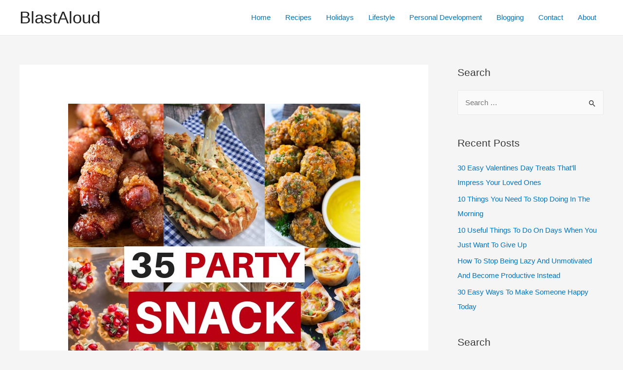

--- FILE ---
content_type: text/html; charset=UTF-8
request_url: https://blastaloud.com/party-snack-ideas/
body_size: 26076
content:
<!DOCTYPE html>
<html lang="en-US">
<head>
<meta charset="UTF-8">
<meta name="viewport" content="width=device-width, initial-scale=1">
<link rel="profile" href="https://gmpg.org/xfn/11">

<meta name='robots' content='index, follow, max-image-preview:large, max-snippet:-1, max-video-preview:-1' />
	<style>img:is([sizes="auto" i], [sizes^="auto," i]) { contain-intrinsic-size: 3000px 1500px }</style>
	
	<!-- This site is optimized with the Yoast SEO plugin v25.3.1 - https://yoast.com/wordpress/plugins/seo/ -->
	<title>35 Perfect Party Snack Ideas: Easy Party Appetizers</title>
	<meta name="description" content="Surprise everyone at your next party with these delicious party snack ideas. You are sure to be the hit of the party when you show up with these yummy" />
	<link rel="canonical" href="https://blastaloud.com/party-snack-ideas/" />
	<meta property="og:locale" content="en_US" />
	<meta property="og:type" content="article" />
	<meta property="og:title" content="35 Perfect Party Snack Ideas: Easy Party Appetizers" />
	<meta property="og:description" content="Surprise everyone at your next party with these delicious party snack ideas. You are sure to be the hit of the party when you show up with these yummy" />
	<meta property="og:url" content="https://blastaloud.com/party-snack-ideas/" />
	<meta property="og:site_name" content="BlastAloud" />
	<meta property="article:published_time" content="2018-12-15T18:09:15+00:00" />
	<meta property="article:modified_time" content="2020-06-25T12:25:56+00:00" />
	<meta property="og:image" content="https://blastaloud.com/wp-content/uploads/2018/12/Party-Snack-Ideas-1.jpg" />
	<meta property="og:image:width" content="600" />
	<meta property="og:image:height" content="900" />
	<meta property="og:image:type" content="image/jpeg" />
	<meta name="author" content="Blast Aloud" />
	<meta name="twitter:card" content="summary_large_image" />
	<meta name="twitter:creator" content="@tweetilli" />
	<meta name="twitter:label1" content="Written by" />
	<meta name="twitter:data1" content="Blast Aloud" />
	<meta name="twitter:label2" content="Est. reading time" />
	<meta name="twitter:data2" content="7 minutes" />
	<script type="application/ld+json" class="yoast-schema-graph">{"@context":"https://schema.org","@graph":[{"@type":"Article","@id":"https://blastaloud.com/party-snack-ideas/#article","isPartOf":{"@id":"https://blastaloud.com/party-snack-ideas/"},"author":{"name":"Blast Aloud","@id":"https://blastaloud.com/#/schema/person/ef140ba511e8d98c25a651372841d142"},"headline":"35 Perfect Party Snack Ideas: Easy Party Appetizers","datePublished":"2018-12-15T18:09:15+00:00","dateModified":"2020-06-25T12:25:56+00:00","mainEntityOfPage":{"@id":"https://blastaloud.com/party-snack-ideas/"},"wordCount":1468,"commentCount":0,"publisher":{"@id":"https://blastaloud.com/#organization"},"image":{"@id":"https://blastaloud.com/party-snack-ideas/#primaryimage"},"thumbnailUrl":"https://blastaloud.com/wp-content/uploads/2018/12/Party-Snack-Ideas-1.jpg","keywords":["Christmas","cookies","party","recipes","savory","snacks","thanksgiving","treats"],"articleSection":["Food","Recipes"],"inLanguage":"en-US","potentialAction":[{"@type":"CommentAction","name":"Comment","target":["https://blastaloud.com/party-snack-ideas/#respond"]}]},{"@type":"WebPage","@id":"https://blastaloud.com/party-snack-ideas/","url":"https://blastaloud.com/party-snack-ideas/","name":"35 Perfect Party Snack Ideas: Easy Party Appetizers","isPartOf":{"@id":"https://blastaloud.com/#website"},"primaryImageOfPage":{"@id":"https://blastaloud.com/party-snack-ideas/#primaryimage"},"image":{"@id":"https://blastaloud.com/party-snack-ideas/#primaryimage"},"thumbnailUrl":"https://blastaloud.com/wp-content/uploads/2018/12/Party-Snack-Ideas-1.jpg","datePublished":"2018-12-15T18:09:15+00:00","dateModified":"2020-06-25T12:25:56+00:00","description":"Surprise everyone at your next party with these delicious party snack ideas. You are sure to be the hit of the party when you show up with these yummy","breadcrumb":{"@id":"https://blastaloud.com/party-snack-ideas/#breadcrumb"},"inLanguage":"en-US","potentialAction":[{"@type":"ReadAction","target":["https://blastaloud.com/party-snack-ideas/"]}]},{"@type":"ImageObject","inLanguage":"en-US","@id":"https://blastaloud.com/party-snack-ideas/#primaryimage","url":"https://blastaloud.com/wp-content/uploads/2018/12/Party-Snack-Ideas-1.jpg","contentUrl":"https://blastaloud.com/wp-content/uploads/2018/12/Party-Snack-Ideas-1.jpg","width":600,"height":900,"caption":"Party Snack Ideas and Party appetizers"},{"@type":"BreadcrumbList","@id":"https://blastaloud.com/party-snack-ideas/#breadcrumb","itemListElement":[{"@type":"ListItem","position":1,"name":"Home","item":"https://blastaloud.com/"},{"@type":"ListItem","position":2,"name":"35 Perfect Party Snack Ideas: Easy Party Appetizers"}]},{"@type":"WebSite","@id":"https://blastaloud.com/#website","url":"https://blastaloud.com/","name":"BlastAloud","description":"Live your best live!","publisher":{"@id":"https://blastaloud.com/#organization"},"potentialAction":[{"@type":"SearchAction","target":{"@type":"EntryPoint","urlTemplate":"https://blastaloud.com/?s={search_term_string}"},"query-input":{"@type":"PropertyValueSpecification","valueRequired":true,"valueName":"search_term_string"}}],"inLanguage":"en-US"},{"@type":"Organization","@id":"https://blastaloud.com/#organization","name":"Blast Aloud","url":"https://blastaloud.com/","logo":{"@type":"ImageObject","inLanguage":"en-US","@id":"https://blastaloud.com/#/schema/logo/image/","url":"https://blastaloud.com/wp-content/uploads/2018/06/BlastAloudLogo.jpg","contentUrl":"https://blastaloud.com/wp-content/uploads/2018/06/BlastAloudLogo.jpg","width":934,"height":167,"caption":"Blast Aloud"},"image":{"@id":"https://blastaloud.com/#/schema/logo/image/"},"sameAs":["http://www.pinterest.com/blastaloud"]},{"@type":"Person","@id":"https://blastaloud.com/#/schema/person/ef140ba511e8d98c25a651372841d142","name":"Blast Aloud","sameAs":["http://www.blastaloud.com","BlastAloud","https://x.com/tweetilli"]}]}</script>
	<!-- / Yoast SEO plugin. -->


<link rel='dns-prefetch' href='//scripts.mediavine.com' />
<link rel="alternate" type="application/rss+xml" title="BlastAloud &raquo; Feed" href="https://blastaloud.com/feed/" />
<link rel="alternate" type="application/rss+xml" title="BlastAloud &raquo; Comments Feed" href="https://blastaloud.com/comments/feed/" />
<link rel="alternate" type="application/rss+xml" title="BlastAloud &raquo; 35 Perfect Party Snack Ideas: Easy Party Appetizers Comments Feed" href="https://blastaloud.com/party-snack-ideas/feed/" />
		<!-- This site uses the Google Analytics by ExactMetrics plugin v8.6.2 - Using Analytics tracking - https://www.exactmetrics.com/ -->
							<script src="//www.googletagmanager.com/gtag/js?id=G-F08M8FK1NT"  data-cfasync="false" data-wpfc-render="false" async></script>
			<script data-cfasync="false" data-wpfc-render="false">
				var em_version = '8.6.2';
				var em_track_user = true;
				var em_no_track_reason = '';
								var ExactMetricsDefaultLocations = {"page_location":"https:\/\/blastaloud.com\/party-snack-ideas\/"};
								if ( typeof ExactMetricsPrivacyGuardFilter === 'function' ) {
					var ExactMetricsLocations = (typeof ExactMetricsExcludeQuery === 'object') ? ExactMetricsPrivacyGuardFilter( ExactMetricsExcludeQuery ) : ExactMetricsPrivacyGuardFilter( ExactMetricsDefaultLocations );
				} else {
					var ExactMetricsLocations = (typeof ExactMetricsExcludeQuery === 'object') ? ExactMetricsExcludeQuery : ExactMetricsDefaultLocations;
				}

								var disableStrs = [
										'ga-disable-G-F08M8FK1NT',
									];

				/* Function to detect opted out users */
				function __gtagTrackerIsOptedOut() {
					for (var index = 0; index < disableStrs.length; index++) {
						if (document.cookie.indexOf(disableStrs[index] + '=true') > -1) {
							return true;
						}
					}

					return false;
				}

				/* Disable tracking if the opt-out cookie exists. */
				if (__gtagTrackerIsOptedOut()) {
					for (var index = 0; index < disableStrs.length; index++) {
						window[disableStrs[index]] = true;
					}
				}

				/* Opt-out function */
				function __gtagTrackerOptout() {
					for (var index = 0; index < disableStrs.length; index++) {
						document.cookie = disableStrs[index] + '=true; expires=Thu, 31 Dec 2099 23:59:59 UTC; path=/';
						window[disableStrs[index]] = true;
					}
				}

				if ('undefined' === typeof gaOptout) {
					function gaOptout() {
						__gtagTrackerOptout();
					}
				}
								window.dataLayer = window.dataLayer || [];

				window.ExactMetricsDualTracker = {
					helpers: {},
					trackers: {},
				};
				if (em_track_user) {
					function __gtagDataLayer() {
						dataLayer.push(arguments);
					}

					function __gtagTracker(type, name, parameters) {
						if (!parameters) {
							parameters = {};
						}

						if (parameters.send_to) {
							__gtagDataLayer.apply(null, arguments);
							return;
						}

						if (type === 'event') {
														parameters.send_to = exactmetrics_frontend.v4_id;
							var hookName = name;
							if (typeof parameters['event_category'] !== 'undefined') {
								hookName = parameters['event_category'] + ':' + name;
							}

							if (typeof ExactMetricsDualTracker.trackers[hookName] !== 'undefined') {
								ExactMetricsDualTracker.trackers[hookName](parameters);
							} else {
								__gtagDataLayer('event', name, parameters);
							}
							
						} else {
							__gtagDataLayer.apply(null, arguments);
						}
					}

					__gtagTracker('js', new Date());
					__gtagTracker('set', {
						'developer_id.dNDMyYj': true,
											});
					if ( ExactMetricsLocations.page_location ) {
						__gtagTracker('set', ExactMetricsLocations);
					}
										__gtagTracker('config', 'G-F08M8FK1NT', {"forceSSL":"true"} );
															window.gtag = __gtagTracker;										(function () {
						/* https://developers.google.com/analytics/devguides/collection/analyticsjs/ */
						/* ga and __gaTracker compatibility shim. */
						var noopfn = function () {
							return null;
						};
						var newtracker = function () {
							return new Tracker();
						};
						var Tracker = function () {
							return null;
						};
						var p = Tracker.prototype;
						p.get = noopfn;
						p.set = noopfn;
						p.send = function () {
							var args = Array.prototype.slice.call(arguments);
							args.unshift('send');
							__gaTracker.apply(null, args);
						};
						var __gaTracker = function () {
							var len = arguments.length;
							if (len === 0) {
								return;
							}
							var f = arguments[len - 1];
							if (typeof f !== 'object' || f === null || typeof f.hitCallback !== 'function') {
								if ('send' === arguments[0]) {
									var hitConverted, hitObject = false, action;
									if ('event' === arguments[1]) {
										if ('undefined' !== typeof arguments[3]) {
											hitObject = {
												'eventAction': arguments[3],
												'eventCategory': arguments[2],
												'eventLabel': arguments[4],
												'value': arguments[5] ? arguments[5] : 1,
											}
										}
									}
									if ('pageview' === arguments[1]) {
										if ('undefined' !== typeof arguments[2]) {
											hitObject = {
												'eventAction': 'page_view',
												'page_path': arguments[2],
											}
										}
									}
									if (typeof arguments[2] === 'object') {
										hitObject = arguments[2];
									}
									if (typeof arguments[5] === 'object') {
										Object.assign(hitObject, arguments[5]);
									}
									if ('undefined' !== typeof arguments[1].hitType) {
										hitObject = arguments[1];
										if ('pageview' === hitObject.hitType) {
											hitObject.eventAction = 'page_view';
										}
									}
									if (hitObject) {
										action = 'timing' === arguments[1].hitType ? 'timing_complete' : hitObject.eventAction;
										hitConverted = mapArgs(hitObject);
										__gtagTracker('event', action, hitConverted);
									}
								}
								return;
							}

							function mapArgs(args) {
								var arg, hit = {};
								var gaMap = {
									'eventCategory': 'event_category',
									'eventAction': 'event_action',
									'eventLabel': 'event_label',
									'eventValue': 'event_value',
									'nonInteraction': 'non_interaction',
									'timingCategory': 'event_category',
									'timingVar': 'name',
									'timingValue': 'value',
									'timingLabel': 'event_label',
									'page': 'page_path',
									'location': 'page_location',
									'title': 'page_title',
									'referrer' : 'page_referrer',
								};
								for (arg in args) {
																		if (!(!args.hasOwnProperty(arg) || !gaMap.hasOwnProperty(arg))) {
										hit[gaMap[arg]] = args[arg];
									} else {
										hit[arg] = args[arg];
									}
								}
								return hit;
							}

							try {
								f.hitCallback();
							} catch (ex) {
							}
						};
						__gaTracker.create = newtracker;
						__gaTracker.getByName = newtracker;
						__gaTracker.getAll = function () {
							return [];
						};
						__gaTracker.remove = noopfn;
						__gaTracker.loaded = true;
						window['__gaTracker'] = __gaTracker;
					})();
									} else {
										console.log("");
					(function () {
						function __gtagTracker() {
							return null;
						}

						window['__gtagTracker'] = __gtagTracker;
						window['gtag'] = __gtagTracker;
					})();
									}
			</script>
				<!-- / Google Analytics by ExactMetrics -->
		<script>
window._wpemojiSettings = {"baseUrl":"https:\/\/s.w.org\/images\/core\/emoji\/15.1.0\/72x72\/","ext":".png","svgUrl":"https:\/\/s.w.org\/images\/core\/emoji\/15.1.0\/svg\/","svgExt":".svg","source":{"concatemoji":"https:\/\/blastaloud.com\/wp-includes\/js\/wp-emoji-release.min.js?ver=6.8.1"}};
/*! This file is auto-generated */
!function(i,n){var o,s,e;function c(e){try{var t={supportTests:e,timestamp:(new Date).valueOf()};sessionStorage.setItem(o,JSON.stringify(t))}catch(e){}}function p(e,t,n){e.clearRect(0,0,e.canvas.width,e.canvas.height),e.fillText(t,0,0);var t=new Uint32Array(e.getImageData(0,0,e.canvas.width,e.canvas.height).data),r=(e.clearRect(0,0,e.canvas.width,e.canvas.height),e.fillText(n,0,0),new Uint32Array(e.getImageData(0,0,e.canvas.width,e.canvas.height).data));return t.every(function(e,t){return e===r[t]})}function u(e,t,n){switch(t){case"flag":return n(e,"\ud83c\udff3\ufe0f\u200d\u26a7\ufe0f","\ud83c\udff3\ufe0f\u200b\u26a7\ufe0f")?!1:!n(e,"\ud83c\uddfa\ud83c\uddf3","\ud83c\uddfa\u200b\ud83c\uddf3")&&!n(e,"\ud83c\udff4\udb40\udc67\udb40\udc62\udb40\udc65\udb40\udc6e\udb40\udc67\udb40\udc7f","\ud83c\udff4\u200b\udb40\udc67\u200b\udb40\udc62\u200b\udb40\udc65\u200b\udb40\udc6e\u200b\udb40\udc67\u200b\udb40\udc7f");case"emoji":return!n(e,"\ud83d\udc26\u200d\ud83d\udd25","\ud83d\udc26\u200b\ud83d\udd25")}return!1}function f(e,t,n){var r="undefined"!=typeof WorkerGlobalScope&&self instanceof WorkerGlobalScope?new OffscreenCanvas(300,150):i.createElement("canvas"),a=r.getContext("2d",{willReadFrequently:!0}),o=(a.textBaseline="top",a.font="600 32px Arial",{});return e.forEach(function(e){o[e]=t(a,e,n)}),o}function t(e){var t=i.createElement("script");t.src=e,t.defer=!0,i.head.appendChild(t)}"undefined"!=typeof Promise&&(o="wpEmojiSettingsSupports",s=["flag","emoji"],n.supports={everything:!0,everythingExceptFlag:!0},e=new Promise(function(e){i.addEventListener("DOMContentLoaded",e,{once:!0})}),new Promise(function(t){var n=function(){try{var e=JSON.parse(sessionStorage.getItem(o));if("object"==typeof e&&"number"==typeof e.timestamp&&(new Date).valueOf()<e.timestamp+604800&&"object"==typeof e.supportTests)return e.supportTests}catch(e){}return null}();if(!n){if("undefined"!=typeof Worker&&"undefined"!=typeof OffscreenCanvas&&"undefined"!=typeof URL&&URL.createObjectURL&&"undefined"!=typeof Blob)try{var e="postMessage("+f.toString()+"("+[JSON.stringify(s),u.toString(),p.toString()].join(",")+"));",r=new Blob([e],{type:"text/javascript"}),a=new Worker(URL.createObjectURL(r),{name:"wpTestEmojiSupports"});return void(a.onmessage=function(e){c(n=e.data),a.terminate(),t(n)})}catch(e){}c(n=f(s,u,p))}t(n)}).then(function(e){for(var t in e)n.supports[t]=e[t],n.supports.everything=n.supports.everything&&n.supports[t],"flag"!==t&&(n.supports.everythingExceptFlag=n.supports.everythingExceptFlag&&n.supports[t]);n.supports.everythingExceptFlag=n.supports.everythingExceptFlag&&!n.supports.flag,n.DOMReady=!1,n.readyCallback=function(){n.DOMReady=!0}}).then(function(){return e}).then(function(){var e;n.supports.everything||(n.readyCallback(),(e=n.source||{}).concatemoji?t(e.concatemoji):e.wpemoji&&e.twemoji&&(t(e.twemoji),t(e.wpemoji)))}))}((window,document),window._wpemojiSettings);
</script>
<link rel='stylesheet' id='astra-theme-css-css' href='https://blastaloud.com/wp-content/themes/astra/assets/css/minified/main.min.css?ver=3.4.6' media='all' />
<style id='astra-theme-css-inline-css'>
html{font-size:93.75%;}a,.page-title{color:#0274be;}a:hover,a:focus{color:#3a3a3a;}body,button,input,select,textarea,.ast-button,.ast-custom-button{font-family:-apple-system,BlinkMacSystemFont,Segoe UI,Roboto,Oxygen-Sans,Ubuntu,Cantarell,Helvetica Neue,sans-serif;font-weight:inherit;font-size:15px;font-size:1rem;}blockquote{color:#000000;}.site-title{font-size:35px;font-size:2.3333333333333rem;}.ast-archive-description .ast-archive-title{font-size:40px;font-size:2.6666666666667rem;}.site-header .site-description{font-size:15px;font-size:1rem;}.entry-title{font-size:30px;font-size:2rem;}h1,.entry-content h1{font-size:40px;font-size:2.6666666666667rem;}h2,.entry-content h2{font-size:30px;font-size:2rem;}h3,.entry-content h3{font-size:25px;font-size:1.6666666666667rem;}h4,.entry-content h4{font-size:20px;font-size:1.3333333333333rem;}h5,.entry-content h5{font-size:18px;font-size:1.2rem;}h6,.entry-content h6{font-size:15px;font-size:1rem;}.ast-single-post .entry-title,.page-title{font-size:30px;font-size:2rem;}::selection{background-color:#0274be;color:#ffffff;}body,h1,.entry-title a,.entry-content h1,h2,.entry-content h2,h3,.entry-content h3,h4,.entry-content h4,h5,.entry-content h5,h6,.entry-content h6{color:#3a3a3a;}.tagcloud a:hover,.tagcloud a:focus,.tagcloud a.current-item{color:#ffffff;border-color:#0274be;background-color:#0274be;}input:focus,input[type="text"]:focus,input[type="email"]:focus,input[type="url"]:focus,input[type="password"]:focus,input[type="reset"]:focus,input[type="search"]:focus,textarea:focus{border-color:#0274be;}input[type="radio"]:checked,input[type=reset],input[type="checkbox"]:checked,input[type="checkbox"]:hover:checked,input[type="checkbox"]:focus:checked,input[type=range]::-webkit-slider-thumb{border-color:#0274be;background-color:#0274be;box-shadow:none;}.site-footer a:hover + .post-count,.site-footer a:focus + .post-count{background:#0274be;border-color:#0274be;}.single .nav-links .nav-previous,.single .nav-links .nav-next{color:#0274be;}.entry-meta,.entry-meta *{line-height:1.45;color:#0274be;}.entry-meta a:hover,.entry-meta a:hover *,.entry-meta a:focus,.entry-meta a:focus *,.page-links > .page-link,.page-links .page-link:hover,.post-navigation a:hover{color:#3a3a3a;}.widget-title{font-size:21px;font-size:1.4rem;color:#3a3a3a;}#cat option,.secondary .calendar_wrap thead a,.secondary .calendar_wrap thead a:visited{color:#0274be;}.secondary .calendar_wrap #today,.ast-progress-val span{background:#0274be;}.secondary a:hover + .post-count,.secondary a:focus + .post-count{background:#0274be;border-color:#0274be;}.calendar_wrap #today > a{color:#ffffff;}.page-links .page-link,.single .post-navigation a{color:#0274be;}#secondary,#secondary button,#secondary input,#secondary select,#secondary textarea{font-size:15px;font-size:1rem;}#secondary {margin: 4em 0 2.5em;word-break: break-word;line-height: 2;}#secondary li {margin-bottom: 0.25em;}#secondary li:last-child {margin-bottom: 0;}@media (max-width: 768px) {.js_active .ast-plain-container.ast-single-post #secondary {margin-top: 1.5em;}}.ast-separate-container.ast-two-container #secondary .widget {background-color: #fff;padding: 2em;margin-bottom: 2em;}@media (min-width: 993px) {.ast-left-sidebar #secondary {padding-right: 60px;}.ast-right-sidebar #secondary {padding-left: 60px;}}@media (max-width: 993px) {.ast-right-sidebar #secondary {padding-left: 30px;}.ast-left-sidebar #secondary {padding-right: 30px;}}.wp-block-buttons.aligncenter{justify-content:center;}@media (min-width:1200px){.ast-separate-container.ast-right-sidebar .entry-content .wp-block-image.alignfull,.ast-separate-container.ast-left-sidebar .entry-content .wp-block-image.alignfull,.ast-separate-container.ast-right-sidebar .entry-content .wp-block-cover.alignfull,.ast-separate-container.ast-left-sidebar .entry-content .wp-block-cover.alignfull{margin-left:-6.67em;margin-right:-6.67em;max-width:unset;width:unset;}.ast-separate-container.ast-right-sidebar .entry-content .wp-block-image.alignwide,.ast-separate-container.ast-left-sidebar .entry-content .wp-block-image.alignwide,.ast-separate-container.ast-right-sidebar .entry-content .wp-block-cover.alignwide,.ast-separate-container.ast-left-sidebar .entry-content .wp-block-cover.alignwide{margin-left:-20px;margin-right:-20px;max-width:unset;width:unset;}}@media (min-width:1200px){.wp-block-group .has-background{padding:20px;}}@media (min-width:1200px){.ast-separate-container.ast-right-sidebar .entry-content .wp-block-group.alignwide,.ast-separate-container.ast-left-sidebar .entry-content .wp-block-group.alignwide,.ast-separate-container.ast-right-sidebar .entry-content .wp-block-cover.alignwide,.ast-separate-container.ast-left-sidebar .entry-content .wp-block-cover.alignwide{margin-left:-20px;margin-right:-20px;padding-left:20px;padding-right:20px;}.ast-separate-container.ast-right-sidebar .entry-content .wp-block-group.alignfull,.ast-separate-container.ast-left-sidebar .entry-content .wp-block-group.alignfull,.ast-separate-container.ast-right-sidebar .entry-content .wp-block-cover.alignfull,.ast-separate-container.ast-left-sidebar .entry-content .wp-block-cover.alignfull{margin-left:-6.67em;margin-right:-6.67em;padding-left:6.67em;padding-right:6.67em;}}@media (min-width:1200px){.wp-block-cover-image.alignwide .wp-block-cover__inner-container,.wp-block-cover.alignwide .wp-block-cover__inner-container,.wp-block-cover-image.alignfull .wp-block-cover__inner-container,.wp-block-cover.alignfull .wp-block-cover__inner-container{width:100%;}}.ast-plain-container.ast-no-sidebar #primary{margin-top:0;margin-bottom:0;}@media (max-width:921px){.ast-theme-transparent-header #primary,.ast-theme-transparent-header #secondary{padding:0;}}.wp-block-columns{margin-bottom:unset;}.wp-block-image.size-full{margin:2rem 0;}.wp-block-separator.has-background{padding:0;}.wp-block-gallery{margin-bottom:1.6em;}.wp-block-group{padding-top:4em;padding-bottom:4em;}.wp-block-group__inner-container .wp-block-columns:last-child,.wp-block-group__inner-container :last-child,.wp-block-table table{margin-bottom:0;}.blocks-gallery-grid{width:100%;}.wp-block-navigation-link__content{padding:5px 0;}.wp-block-group .wp-block-group .has-text-align-center,.wp-block-group .wp-block-column .has-text-align-center{max-width:100%;}.has-text-align-center{margin:0 auto;}@media (min-width:1200px){.wp-block-cover__inner-container,.alignwide .wp-block-group__inner-container,.alignfull .wp-block-group__inner-container{max-width:1200px;margin:0 auto;}.wp-block-group.alignnone,.wp-block-group.aligncenter,.wp-block-group.alignleft,.wp-block-group.alignright,.wp-block-group.alignwide,.wp-block-columns.alignwide{margin:2rem 0 1rem 0;}}@media (max-width:1200px){.wp-block-group{padding:3em;}.wp-block-group .wp-block-group{padding:1.5em;}.wp-block-columns,.wp-block-column{margin:1rem 0;}}@media (min-width:921px){.wp-block-columns .wp-block-group{padding:2em;}}@media (max-width:544px){.wp-block-cover-image .wp-block-cover__inner-container,.wp-block-cover .wp-block-cover__inner-container{width:unset;}.wp-block-cover,.wp-block-cover-image{padding:2em 0;}.wp-block-group,.wp-block-cover{padding:2em;}.wp-block-media-text__media img,.wp-block-media-text__media video{width:unset;max-width:100%;}.wp-block-media-text.has-background .wp-block-media-text__content{padding:1em;}}@media (max-width:921px){.ast-plain-container.ast-no-sidebar #primary{padding:0;}}@media (min-width:544px){.entry-content .wp-block-media-text.has-media-on-the-right .wp-block-media-text__content{padding:0 8% 0 0;}.entry-content .wp-block-media-text .wp-block-media-text__content{padding:0 0 0 8%;}.ast-plain-container .site-content .entry-content .has-custom-content-position.is-position-bottom-left > *,.ast-plain-container .site-content .entry-content .has-custom-content-position.is-position-bottom-right > *,.ast-plain-container .site-content .entry-content .has-custom-content-position.is-position-top-left > *,.ast-plain-container .site-content .entry-content .has-custom-content-position.is-position-top-right > *,.ast-plain-container .site-content .entry-content .has-custom-content-position.is-position-center-right > *,.ast-plain-container .site-content .entry-content .has-custom-content-position.is-position-center-left > *{margin:0;}}@media (max-width:544px){.entry-content .wp-block-media-text .wp-block-media-text__content{padding:8% 0;}.wp-block-media-text .wp-block-media-text__media img{width:auto;max-width:100%;}}.wp-block-button.is-style-outline .wp-block-button__link{border-color:#0274be;border-top-width:2px;border-right-width:2px;border-bottom-width:2px;border-left-width:2px;}.wp-block-button.is-style-outline > .wp-block-button__link:not(.has-text-color),.wp-block-button.wp-block-button__link.is-style-outline:not(.has-text-color){color:#0274be;}.wp-block-button.is-style-outline .wp-block-button__link:hover,.wp-block-button.is-style-outline .wp-block-button__link:focus{color:#ffffff !important;background-color:#3a3a3a;border-color:#3a3a3a;}.post-page-numbers.current .page-link,.ast-pagination .page-numbers.current{color:#ffffff;border-color:#0274be;background-color:#0274be;border-radius:2px;}@media (max-width:921px){.wp-block-button.is-style-outline .wp-block-button__link{padding-top:calc(15px - 2px);padding-right:calc(30px - 2px);padding-bottom:calc(15px - 2px);padding-left:calc(30px - 2px);}}@media (max-width:544px){.wp-block-button.is-style-outline .wp-block-button__link{padding-top:calc(15px - 2px);padding-right:calc(30px - 2px);padding-bottom:calc(15px - 2px);padding-left:calc(30px - 2px);}}@media (min-width:544px){.entry-content > .alignleft{margin-right:20px;}.entry-content > .alignright{margin-left:20px;}.wp-block-group.has-background{padding:20px;}}@media (max-width:921px){.ast-separate-container .ast-article-post,.ast-separate-container .ast-article-single{padding:1.5em 2.14em;}.ast-separate-container #primary,.ast-separate-container #secondary{padding:1.5em 0;}#primary,#secondary{padding:1.5em 0;margin:0;}.ast-left-sidebar #content > .ast-container{display:flex;flex-direction:column-reverse;width:100%;}.ast-author-box img.avatar{margin:20px 0 0 0;}}@media (max-width:921px){#secondary.secondary{padding-top:0;}.ast-separate-container.ast-right-sidebar #secondary{padding-left:1em;padding-right:1em;}.ast-separate-container.ast-two-container #secondary{padding-left:0;padding-right:0;}.ast-page-builder-template .entry-header #secondary,.ast-page-builder-template #secondary{margin-top:1.5em;}}@media (max-width:921px){.ast-right-sidebar #primary{padding-right:0;}.ast-page-builder-template.ast-left-sidebar #secondary,.ast-page-builder-template.ast-right-sidebar #secondary{padding-right:20px;padding-left:20px;}.ast-right-sidebar #secondary,.ast-left-sidebar #primary{padding-left:0;}.ast-left-sidebar #secondary{padding-right:0;}}@media (min-width:922px){.ast-separate-container.ast-right-sidebar #primary,.ast-separate-container.ast-left-sidebar #primary{border:0;}.search-no-results.ast-separate-container #primary{margin-bottom:4em;}}@media (min-width:922px){.ast-right-sidebar #primary{border-right:1px solid #eee;}.ast-left-sidebar #primary{border-left:1px solid #eee;}.ast-right-sidebar #secondary{border-left:1px solid #eee;margin-left:-1px;}.ast-left-sidebar #secondary{border-right:1px solid #eee;margin-right:-1px;}.ast-separate-container.ast-two-container.ast-right-sidebar #secondary{padding-left:30px;padding-right:0;}.ast-separate-container.ast-two-container.ast-left-sidebar #secondary{padding-right:30px;padding-left:0;}.ast-separate-container.ast-right-sidebar #secondary,.ast-separate-container.ast-left-sidebar #secondary{border:0;margin-left:auto;margin-right:auto;}.ast-separate-container.ast-two-container #secondary .widget:last-child{margin-bottom:0;}}.wp-block-button .wp-block-button__link,{color:#ffffff;}.wp-block-button .wp-block-button__link:hover,.wp-block-button .wp-block-button__link:focus{color:#ffffff;background-color:#3a3a3a;border-color:#3a3a3a;}.wp-block-button .wp-block-button__link{border:none;background-color:#0274be;color:#ffffff;font-family:inherit;font-weight:inherit;line-height:1;border-radius:2px;padding:15px 30px;}.wp-block-button.is-style-outline .wp-block-button__link{border-style:solid;border-top-width:2px;border-right-width:2px;border-left-width:2px;border-bottom-width:2px;border-color:#0274be;padding-top:calc(15px - 2px);padding-right:calc(30px - 2px);padding-bottom:calc(15px - 2px);padding-left:calc(30px - 2px);}@media (max-width:921px){.wp-block-button .wp-block-button__link{border:none;padding:15px 30px;}.wp-block-button.is-style-outline .wp-block-button__link{padding-top:calc(15px - 2px);padding-right:calc(30px - 2px);padding-bottom:calc(15px - 2px);padding-left:calc(30px - 2px);}}@media (max-width:544px){.wp-block-button .wp-block-button__link{border:none;padding:15px 30px;}.wp-block-button.is-style-outline .wp-block-button__link{padding-top:calc(15px - 2px);padding-right:calc(30px - 2px);padding-bottom:calc(15px - 2px);padding-left:calc(30px - 2px);}}.menu-toggle,button,.ast-button,.ast-custom-button,.button,input#submit,input[type="button"],input[type="submit"],input[type="reset"]{border-style:solid;border-top-width:0;border-right-width:0;border-left-width:0;border-bottom-width:0;color:#ffffff;border-color:#0274be;background-color:#0274be;border-radius:2px;padding-top:10px;padding-right:40px;padding-bottom:10px;padding-left:40px;font-family:inherit;font-weight:inherit;line-height:1;}button:focus,.menu-toggle:hover,button:hover,.ast-button:hover,.ast-custom-button:hover .button:hover,.ast-custom-button:hover ,input[type=reset]:hover,input[type=reset]:focus,input#submit:hover,input#submit:focus,input[type="button"]:hover,input[type="button"]:focus,input[type="submit"]:hover,input[type="submit"]:focus{color:#ffffff;background-color:#3a3a3a;border-color:#3a3a3a;}@media (min-width:544px){.ast-container{max-width:100%;}}@media (max-width:544px){.ast-separate-container .ast-article-post,.ast-separate-container .ast-article-single,.ast-separate-container .comments-title,.ast-separate-container .ast-archive-description{padding:1.5em 1em;}.ast-separate-container #content .ast-container{padding-left:0.54em;padding-right:0.54em;}.ast-separate-container .ast-comment-list li.depth-1{padding:1.5em 1em;margin-bottom:1.5em;}.ast-separate-container .ast-comment-list .bypostauthor{padding:.5em;}.ast-search-menu-icon.ast-dropdown-active .search-field{width:170px;}.ast-separate-container #secondary{padding-top:0;}.ast-separate-container.ast-two-container #secondary .widget{margin-bottom:1.5em;padding-left:1em;padding-right:1em;}}@media (max-width:544px){.ast-separate-container .comments-count-wrapper{padding:1.5em 1em;}.ast-separate-container .ast-comment-list li.depth-1{padding:1.5em 1em;margin-bottom:1.5em;}.ast-separate-container .ast-comment-list .bypostauthor{padding:.5em;}.ast-separate-container .comment-respond{padding:1.5em 1em;}}@media (max-width:544px){.ast-comment-list .children{margin-left:0.66666em;}.ast-separate-container .ast-comment-list .bypostauthor li{padding:0 0 0 .5em;}}@media (max-width:921px){.ast-mobile-header-stack .main-header-bar .ast-search-menu-icon{display:inline-block;}.ast-header-break-point.ast-header-custom-item-outside .ast-mobile-header-stack .main-header-bar .ast-search-icon{margin:0;}.ast-comment-avatar-wrap img{max-width:2.5em;}.ast-separate-container .ast-comment-list li.depth-1{padding:1.5em 2.14em;}.ast-separate-container .comment-respond{padding:2em 2.14em;}.ast-comment-meta{padding:0 1.8888em 1.3333em;}}@media (max-width:921px){.ast-comment-avatar-wrap img{max-width:2.5em;}.comments-area{margin-top:1.5em;}.ast-separate-container .comments-count-wrapper{padding:2em 2.14em;}.ast-separate-container .ast-comment-list li.depth-1{padding:1.5em 2.14em;}.ast-separate-container .comment-respond{padding:2em 2.14em;}}@media (max-width:921px){.ast-comment-avatar-wrap{margin-right:0.5em;}}@media (max-width:921px){.ast-archive-description .ast-archive-title{font-size:40px;}.entry-title{font-size:30px;}h1,.entry-content h1{font-size:30px;}h2,.entry-content h2{font-size:25px;}h3,.entry-content h3{font-size:20px;}.ast-single-post .entry-title,.page-title{font-size:30px;}}@media (max-width:544px){.ast-archive-description .ast-archive-title{font-size:40px;}.entry-title{font-size:30px;}h1,.entry-content h1{font-size:30px;}h2,.entry-content h2{font-size:25px;}h3,.entry-content h3{font-size:20px;}.ast-single-post .entry-title,.page-title{font-size:30px;}}@media (max-width:921px){html{font-size:85.5%;}}@media (max-width:544px){html{font-size:85.5%;}}@media (min-width:922px){.ast-container{max-width:1240px;}}@media (min-width:922px){.main-header-menu .sub-menu .menu-item.ast-left-align-sub-menu:hover > .sub-menu,.main-header-menu .sub-menu .menu-item.ast-left-align-sub-menu.focus > .sub-menu{margin-left:-0px;}}.ast-breadcrumbs .trail-browse,.ast-breadcrumbs .trail-items,.ast-breadcrumbs .trail-items li{display:inline-block;margin:0;padding:0;border:none;background:inherit;text-indent:0;}.ast-breadcrumbs .trail-browse{font-size:inherit;font-style:inherit;font-weight:inherit;color:inherit;}.ast-breadcrumbs .trail-items{list-style:none;}.trail-items li::after{padding:0 0.3em;content:"\00bb";}.trail-items li:last-of-type::after{display:none;}@media (max-width:921px){.ast-builder-grid-row-container.ast-builder-grid-row-tablet-3-firstrow .ast-builder-grid-row > *:first-child,.ast-builder-grid-row-container.ast-builder-grid-row-tablet-3-lastrow .ast-builder-grid-row > *:last-child{grid-column:1 / -1;}}@media (max-width:544px){.ast-builder-grid-row-container.ast-builder-grid-row-mobile-3-firstrow .ast-builder-grid-row > *:first-child,.ast-builder-grid-row-container.ast-builder-grid-row-mobile-3-lastrow .ast-builder-grid-row > *:last-child{grid-column:1 / -1;}}.ast-builder-layout-element[data-section="title_tagline"]{display:flex;}@media (max-width:921px){.ast-header-break-point .ast-builder-layout-element[data-section="title_tagline"]{display:flex;}}@media (max-width:544px){.ast-header-break-point .ast-builder-layout-element[data-section="title_tagline"]{display:flex;}}.ast-builder-menu-1{font-family:inherit;font-weight:inherit;}.ast-builder-menu-1 .sub-menu,.ast-builder-menu-1 .inline-on-mobile .sub-menu{border-top-width:2px;border-bottom-width:0px;border-right-width:0px;border-left-width:0px;border-color:#0274be;border-style:solid;border-radius:0px;}.ast-builder-menu-1 .main-header-menu > .menu-item > .sub-menu,.ast-builder-menu-1 .main-header-menu > .menu-item > .astra-full-megamenu-wrapper{margin-top:0px;}.ast-desktop .ast-builder-menu-1 .main-header-menu > .menu-item > .sub-menu:before,.ast-desktop .ast-builder-menu-1 .main-header-menu > .menu-item > .astra-full-megamenu-wrapper:before{height:calc( 0px + 5px );}.ast-desktop .ast-builder-menu-1 .menu-item .sub-menu .menu-link{border-style:none;}@media (max-width:921px){.ast-header-break-point .ast-builder-menu-1 .menu-item.menu-item-has-children > .ast-menu-toggle{top:0;}.ast-builder-menu-1 .menu-item-has-children > .menu-link:after{content:unset;}}@media (max-width:544px){.ast-header-break-point .ast-builder-menu-1 .menu-item.menu-item-has-children > .ast-menu-toggle{top:0;}}.ast-builder-menu-1{display:flex;}@media (max-width:921px){.ast-header-break-point .ast-builder-menu-1{display:flex;}}@media (max-width:544px){.ast-header-break-point .ast-builder-menu-1{display:flex;}}.site-below-footer-wrap[data-section="section-below-footer-builder"]{background-color:#eeeeee;;min-height:80px;}.site-below-footer-wrap[data-section="section-below-footer-builder"] .ast-builder-grid-row{max-width:1200px;margin-left:auto;margin-right:auto;}.site-below-footer-wrap[data-section="section-below-footer-builder"] .ast-builder-grid-row,.site-below-footer-wrap[data-section="section-below-footer-builder"] .site-footer-section{align-items:flex-start;}.site-below-footer-wrap[data-section="section-below-footer-builder"].ast-footer-row-inline .site-footer-section{display:flex;margin-bottom:0;}.ast-builder-grid-row-full .ast-builder-grid-row{grid-template-columns:1fr;}@media (max-width:921px){.site-below-footer-wrap[data-section="section-below-footer-builder"].ast-footer-row-tablet-inline .site-footer-section{display:flex;margin-bottom:0;}.site-below-footer-wrap[data-section="section-below-footer-builder"].ast-footer-row-tablet-stack .site-footer-section{display:block;margin-bottom:10px;}.ast-builder-grid-row-container.ast-builder-grid-row-tablet-full .ast-builder-grid-row{grid-template-columns:1fr;}}@media (max-width:544px){.site-below-footer-wrap[data-section="section-below-footer-builder"].ast-footer-row-mobile-inline .site-footer-section{display:flex;margin-bottom:0;}.site-below-footer-wrap[data-section="section-below-footer-builder"].ast-footer-row-mobile-stack .site-footer-section{display:block;margin-bottom:10px;}.ast-builder-grid-row-container.ast-builder-grid-row-mobile-full .ast-builder-grid-row{grid-template-columns:1fr;}}.site-below-footer-wrap[data-section="section-below-footer-builder"]{display:grid;}@media (max-width:921px){.ast-header-break-point .site-below-footer-wrap[data-section="section-below-footer-builder"]{display:grid;}}@media (max-width:544px){.ast-header-break-point .site-below-footer-wrap[data-section="section-below-footer-builder"]{display:grid;}}.ast-footer-copyright{text-align:center;}.ast-footer-copyright {color:#3a3a3a;}@media (max-width:921px){.ast-footer-copyright{text-align:center;}}@media (max-width:544px){.ast-footer-copyright{text-align:center;}}.ast-footer-copyright.ast-builder-layout-element{display:flex;}@media (max-width:921px){.ast-header-break-point .ast-footer-copyright.ast-builder-layout-element{display:flex;}}@media (max-width:544px){.ast-header-break-point .ast-footer-copyright.ast-builder-layout-element{display:flex;}}.ast-header-break-point .main-header-bar{border-bottom-width:1px;}@media (min-width:922px){.main-header-bar{border-bottom-width:1px;}}@media (min-width:922px){#primary{width:70%;}#secondary{width:30%;}}.ast-safari-browser-less-than-11 .main-header-menu .menu-item, .ast-safari-browser-less-than-11 .main-header-bar .ast-masthead-custom-menu-items{display:block;}.main-header-menu .menu-item, #astra-footer-menu .menu-item, .main-header-bar .ast-masthead-custom-menu-items{-js-display:flex;display:flex;-webkit-box-pack:center;-webkit-justify-content:center;-moz-box-pack:center;-ms-flex-pack:center;justify-content:center;-webkit-box-orient:vertical;-webkit-box-direction:normal;-webkit-flex-direction:column;-moz-box-orient:vertical;-moz-box-direction:normal;-ms-flex-direction:column;flex-direction:column;}.main-header-menu > .menu-item > .menu-link, #astra-footer-menu > .menu-item > .menu-link,{height:100%;-webkit-box-align:center;-webkit-align-items:center;-moz-box-align:center;-ms-flex-align:center;align-items:center;-js-display:flex;display:flex;}.ast-primary-menu-disabled .main-header-bar .ast-masthead-custom-menu-items{flex:unset;}.ast-header-break-point .main-navigation ul .menu-item .menu-link .icon-arrow:first-of-type svg{top:.2em;margin-top:0px;margin-left:0px;width:.65em;transform:translate(0, -2px) rotateZ(270deg);}.ast-mobile-popup-content .ast-submenu-expanded > .ast-menu-toggle{transform:rotateX(180deg);}.ast-mobile-header-content > *,.ast-desktop-header-content > * {padding: 10px 0;height: auto;}.ast-mobile-header-content > *:first-child,.ast-desktop-header-content > *:first-child {padding-top: 10px;}.ast-mobile-header-content > .ast-builder-menu,.ast-desktop-header-content > .ast-builder-menu {padding-top: 0;}.ast-mobile-header-content > *:last-child,.ast-desktop-header-content > *:last-child {padding-bottom: 0;}.ast-mobile-header-content .ast-search-menu-icon.ast-inline-search label,.ast-desktop-header-content .ast-search-menu-icon.ast-inline-search label {width: 100%;}.ast-desktop-header-content .main-header-bar-navigation .ast-submenu-expanded > .ast-menu-toggle::before {transform: rotateX(180deg);}#ast-desktop-header .ast-desktop-header-content,.ast-mobile-header-content .ast-search-icon,.ast-desktop-header-content .ast-search-icon,.ast-off-canvas-active .ast-main-header-nav-open.ast-popup-nav-open .ast-mobile-header-wrap .ast-mobile-header-content,.ast-mobile-header-wrap .ast-mobile-header-content,.ast-main-header-nav-open.ast-popup-nav-open .ast-mobile-header-wrap .ast-mobile-header-content,.ast-off-canvas-active .ast-main-header-nav-open.ast-popup-nav-open .ast-desktop-header-content,.ast-main-header-nav-open.ast-popup-nav-open .ast-desktop-header-content {display: none;}.ast-main-header-nav-open.ast-header-break-point #ast-desktop-header .ast-desktop-header-content,.ast-main-header-nav-open.ast-header-break-point .ast-mobile-header-wrap .ast-mobile-header-content {display: block;}.ast-desktop .ast-desktop-header-content .astra-menu-animation-slide-up > .menu-item > .sub-menu,.ast-desktop .ast-desktop-header-content .astra-menu-animation-slide-up > .menu-item .menu-item > .sub-menu,.ast-desktop .ast-desktop-header-content .astra-menu-animation-slide-down > .menu-item > .sub-menu,.ast-desktop .ast-desktop-header-content .astra-menu-animation-slide-down > .menu-item .menu-item > .sub-menu,.ast-desktop .ast-desktop-header-content .astra-menu-animation-fade > .menu-item > .sub-menu,.ast-desktop .ast-desktop-header-content .astra-menu-animation-fade > .menu-item .menu-item > .sub-menu {opacity: 1;visibility: visible;}.ast-hfb-header.ast-default-menu-enable.ast-header-break-point .ast-mobile-header-wrap .ast-mobile-header-content .main-header-bar-navigation {width: unset;margin: unset;}.ast-mobile-header-content.content-align-flex-end .main-header-bar-navigation .menu-item-has-children > .ast-menu-toggle,.ast-desktop-header-content.content-align-flex-end .main-header-bar-navigation .menu-item-has-children > .ast-menu-toggle {left: calc( 20px - 0.907em);}.ast-mobile-header-content .ast-search-menu-icon,.ast-mobile-header-content .ast-search-menu-icon.slide-search,.ast-desktop-header-content .ast-search-menu-icon,.ast-desktop-header-content .ast-search-menu-icon.slide-search {width: 100%;position: relative;display: block;right: auto;transform: none;}.ast-mobile-header-content .ast-search-menu-icon.slide-search .search-form,.ast-mobile-header-content .ast-search-menu-icon .search-form,.ast-desktop-header-content .ast-search-menu-icon.slide-search .search-form,.ast-desktop-header-content .ast-search-menu-icon .search-form {right: 0;visibility: visible;opacity: 1;position: relative;top: auto;transform: none;padding: 0;display: block;overflow: hidden;}.ast-mobile-header-content .ast-search-menu-icon.ast-inline-search .search-field,.ast-mobile-header-content .ast-search-menu-icon .search-field,.ast-desktop-header-content .ast-search-menu-icon.ast-inline-search .search-field,.ast-desktop-header-content .ast-search-menu-icon .search-field {width: 100%;padding-right: 5.5em;}.ast-mobile-header-content .ast-search-menu-icon .search-submit,.ast-desktop-header-content .ast-search-menu-icon .search-submit {display: block;position: absolute;height: 100%;top: 0;right: 0;padding: 0 1em;border-radius: 0;}.ast-hfb-header.ast-default-menu-enable.ast-header-break-point .ast-mobile-header-wrap .ast-mobile-header-content .main-header-bar-navigation ul .sub-menu .menu-link {padding-left: 30px;}.ast-hfb-header.ast-default-menu-enable.ast-header-break-point .ast-mobile-header-wrap .ast-mobile-header-content .main-header-bar-navigation .sub-menu .menu-item .menu-item .menu-link {padding-left: 40px;}.ast-mobile-popup-drawer.active .ast-mobile-popup-inner{background-color:#ffffff;;}.ast-mobile-header-wrap .ast-mobile-header-content, .ast-desktop-header-content{background-color:#ffffff;;}.ast-mobile-popup-content > *, .ast-mobile-header-content > *, .ast-desktop-popup-content > *, .ast-desktop-header-content > *{padding-top:0px;padding-bottom:0px;}.content-align-flex-start .ast-builder-layout-element{justify-content:flex-start;}.content-align-flex-start .main-header-menu{text-align:left;}.ast-mobile-popup-drawer.active .ast-mobile-popup-drawer.active .menu-toggle-close{color:#3a3a3a;}.ast-mobile-header-wrap .ast-primary-header-bar,.ast-primary-header-bar .site-primary-header-wrap{min-height:70px;}.ast-desktop .ast-primary-header-bar .main-header-menu > .menu-item{line-height:70px;}@media (max-width:921px){#masthead .ast-mobile-header-wrap .ast-above-header-bar,#masthead .ast-mobile-header-wrap .ast-primary-header-bar,#masthead .ast-mobile-header-wrap .ast-below-header-bar{padding-left:20px;padding-right:20px;}}.ast-header-break-point .ast-primary-header-bar{border-bottom-width:1px;border-bottom-color:#eaeaea;border-bottom-style:solid;}@media (min-width:922px){.ast-primary-header-bar{border-bottom-width:1px;border-bottom-color:#eaeaea;border-bottom-style:solid;}}.ast-primary-header-bar{background-color:#ffffff;;}.ast-primary-header-bar{display:block;}@media (max-width:921px){.ast-header-break-point .ast-primary-header-bar{display:grid;}}@media (max-width:544px){.ast-header-break-point .ast-primary-header-bar{display:grid;}}[data-section="section-header-mobile-trigger"] .ast-button-wrap .ast-mobile-menu-trigger-minimal{color:#0274be;border:none;background:transparent;}[data-section="section-header-mobile-trigger"] .ast-button-wrap .mobile-menu-toggle-icon .ast-mobile-svg{width:20px;height:20px;fill:#0274be;}[data-section="section-header-mobile-trigger"] .ast-button-wrap .mobile-menu-wrap .mobile-menu{color:#0274be;}.ast-builder-menu-mobile .main-navigation .menu-item > .menu-link{font-family:inherit;font-weight:inherit;}.ast-builder-menu-mobile .main-navigation .menu-item.menu-item-has-children > .ast-menu-toggle{top:0;}.ast-builder-menu-mobile .main-navigation .menu-item-has-children > .menu-link:after{content:unset;}.ast-hfb-header .ast-builder-menu-mobile .main-header-menu, .ast-hfb-header .ast-builder-menu-mobile .main-navigation .menu-item .menu-link, .ast-hfb-header .ast-builder-menu-mobile .main-navigation .menu-item .sub-menu .menu-link{border-style:none;}.ast-builder-menu-mobile .main-navigation .menu-item.menu-item-has-children > .ast-menu-toggle{top:0;}@media (max-width:921px){.ast-builder-menu-mobile .main-navigation .menu-item.menu-item-has-children > .ast-menu-toggle{top:0;}.ast-builder-menu-mobile .main-navigation .menu-item-has-children > .menu-link:after{content:unset;}}@media (max-width:544px){.ast-builder-menu-mobile .main-navigation .menu-item.menu-item-has-children > .ast-menu-toggle{top:0;}}.ast-builder-menu-mobile .main-navigation{display:block;}@media (max-width:921px){.ast-header-break-point .ast-builder-menu-mobile .main-navigation{display:block;}}@media (max-width:544px){.ast-header-break-point .ast-builder-menu-mobile .main-navigation{display:block;}}.comment-reply-title{font-size:24px;font-size:1.6rem;}.ast-comment-meta{line-height:1.666666667;color:#0274be;font-size:12px;font-size:0.8rem;}.ast-comment-list #cancel-comment-reply-link{font-size:15px;font-size:1rem;}.comments-title {padding: 2em 0;}.comments-title {font-weight: normal;word-wrap: break-word;}.ast-comment-list {margin: 0;word-wrap: break-word;padding-bottom: 0.5em;list-style: none;}.ast-comment-list li {list-style: none;}.ast-comment-list .ast-comment-edit-reply-wrap {-js-display: flex;display: flex;justify-content: flex-end;}.ast-comment-list .ast-edit-link {flex: 1;}.ast-comment-list .comment-awaiting-moderation {margin-bottom: 0;}.ast-comment {padding: 1em 0;}.ast-comment-info img {border-radius: 50%;}.ast-comment-cite-wrap cite {font-style: normal;}.comment-reply-title {padding-top: 1em;font-weight: normal;line-height: 1.65;}.ast-comment-meta {margin-bottom: 0.5em;}.comments-area {border-top: 1px solid #eeeeee;margin-top: 2em;}.comments-area .comment-form-comment {width: 100%;border: none;margin: 0;padding: 0;}.comments-area .comment-notes,.comments-area .comment-textarea,.comments-area .form-allowed-tags {margin-bottom: 1.5em;}.comments-area .form-submit {margin-bottom: 0;}.comments-area textarea#comment,.comments-area .ast-comment-formwrap input[type="text"] {width: 100%;border-radius: 0;vertical-align: middle;margin-bottom: 10px;}.comments-area .no-comments {margin-top: 0.5em;margin-bottom: 0.5em;}.comments-area p.logged-in-as {margin-bottom: 1em;}.ast-separate-container .comments-title {background-color: #fff;padding: 1.2em 3.99em 0;}.ast-separate-container .comments-area {border-top: 0;}.ast-separate-container .ast-comment-list {padding-bottom: 0;}.ast-separate-container .ast-comment-list li {background-color: #fff;}.ast-separate-container .ast-comment-list li.depth-1 {padding: 4em 6.67em;margin-bottom: 2em;}@media (max-width: 1200px) {.ast-separate-container .ast-comment-list li.depth-1 {padding: 3em 3.34em;}}.ast-separate-container .ast-comment-list li.depth-1 .children li {padding-bottom: 0;padding-top: 0;margin-bottom: 0;}.ast-separate-container .ast-comment-list li.depth-1 .ast-comment,.ast-separate-container .ast-comment-list li.depth-2 .ast-comment {border-bottom: 0;}.ast-separate-container .ast-comment-list .comment-respond {padding-top: 0;padding-bottom: 1em;background-color: transparent;}.ast-separate-container .ast-comment-list .pingback p {margin-bottom: 0;}.ast-separate-container .ast-comment-list .bypostauthor {padding: 2em;margin-bottom: 1em;}.ast-separate-container .ast-comment-list .bypostauthor li {background: transparent;margin-bottom: 0;padding: 0 0 0 2em;}.ast-separate-container .comment-respond {background-color: #fff;padding: 4em 6.67em;border-bottom: 0;}@media (max-width: 1200px) {.ast-separate-container .comment-respond {padding: 3em 2.34em;}}.ast-separate-container .comment-reply-title {padding-top: 0;}.ast-comment-list .children {margin-left: 2em;}@media (max-width: 992px) {.ast-comment-list .children {margin-left: 1em;}}.ast-comment-list #cancel-comment-reply-link {white-space: nowrap;font-size: 15px;font-size: 1rem;margin-left: 1em;}.ast-comment-info {display: flex;position: relative;}.ast-comment-meta {justify-content: right;padding: 0 3.4em 1.60em;}.ast-comment-time .timendate{margin-right: 0.5em;}.comments-area #wp-comment-cookies-consent {margin-right: 10px;}.ast-page-builder-template .comments-area {padding-left: 20px;padding-right: 20px;margin-top: 2em;margin-bottom: 2em;}.ast-separate-container .ast-comment-list .bypostauthor .bypostauthor {background: transparent;margin-bottom: 0;padding-right: 0;padding-bottom: 0;padding-top: 0;}@media (min-width:922px){.ast-separate-container .ast-comment-list li .comment-respond{padding-left:2.66666em;padding-right:2.66666em;}}@media (max-width:544px){.ast-separate-container .ast-comment-list li.depth-1{padding:1.5em 1em;margin-bottom:1.5em;}.ast-separate-container .ast-comment-list .bypostauthor{padding:.5em;}.ast-separate-container .comment-respond{padding:1.5em 1em;}}@media (max-width:921px){.ast-comment-avatar-wrap img{max-width:2.5em;}.comments-area{margin-top:1.5em;}.ast-separate-container .comments-title{padding:1.43em 1.48em;}.ast-comment-meta{padding:0 1.8888em 1.3333em;}.ast-separate-container .ast-comment-list li.depth-1{padding:1.5em 2.14em;}.ast-separate-container .comment-respond{padding:2em 2.14em;}}
</style>
<style id='wp-emoji-styles-inline-css'>

	img.wp-smiley, img.emoji {
		display: inline !important;
		border: none !important;
		box-shadow: none !important;
		height: 1em !important;
		width: 1em !important;
		margin: 0 0.07em !important;
		vertical-align: -0.1em !important;
		background: none !important;
		padding: 0 !important;
	}
</style>
<link rel='stylesheet' id='wp-block-library-css' href='https://blastaloud.com/wp-includes/css/dist/block-library/style.min.css?ver=6.8.1' media='all' />
<style id='classic-theme-styles-inline-css'>
/*! This file is auto-generated */
.wp-block-button__link{color:#fff;background-color:#32373c;border-radius:9999px;box-shadow:none;text-decoration:none;padding:calc(.667em + 2px) calc(1.333em + 2px);font-size:1.125em}.wp-block-file__button{background:#32373c;color:#fff;text-decoration:none}
</style>
<style id='global-styles-inline-css'>
:root{--wp--preset--aspect-ratio--square: 1;--wp--preset--aspect-ratio--4-3: 4/3;--wp--preset--aspect-ratio--3-4: 3/4;--wp--preset--aspect-ratio--3-2: 3/2;--wp--preset--aspect-ratio--2-3: 2/3;--wp--preset--aspect-ratio--16-9: 16/9;--wp--preset--aspect-ratio--9-16: 9/16;--wp--preset--color--black: #000000;--wp--preset--color--cyan-bluish-gray: #abb8c3;--wp--preset--color--white: #ffffff;--wp--preset--color--pale-pink: #f78da7;--wp--preset--color--vivid-red: #cf2e2e;--wp--preset--color--luminous-vivid-orange: #ff6900;--wp--preset--color--luminous-vivid-amber: #fcb900;--wp--preset--color--light-green-cyan: #7bdcb5;--wp--preset--color--vivid-green-cyan: #00d084;--wp--preset--color--pale-cyan-blue: #8ed1fc;--wp--preset--color--vivid-cyan-blue: #0693e3;--wp--preset--color--vivid-purple: #9b51e0;--wp--preset--gradient--vivid-cyan-blue-to-vivid-purple: linear-gradient(135deg,rgba(6,147,227,1) 0%,rgb(155,81,224) 100%);--wp--preset--gradient--light-green-cyan-to-vivid-green-cyan: linear-gradient(135deg,rgb(122,220,180) 0%,rgb(0,208,130) 100%);--wp--preset--gradient--luminous-vivid-amber-to-luminous-vivid-orange: linear-gradient(135deg,rgba(252,185,0,1) 0%,rgba(255,105,0,1) 100%);--wp--preset--gradient--luminous-vivid-orange-to-vivid-red: linear-gradient(135deg,rgba(255,105,0,1) 0%,rgb(207,46,46) 100%);--wp--preset--gradient--very-light-gray-to-cyan-bluish-gray: linear-gradient(135deg,rgb(238,238,238) 0%,rgb(169,184,195) 100%);--wp--preset--gradient--cool-to-warm-spectrum: linear-gradient(135deg,rgb(74,234,220) 0%,rgb(151,120,209) 20%,rgb(207,42,186) 40%,rgb(238,44,130) 60%,rgb(251,105,98) 80%,rgb(254,248,76) 100%);--wp--preset--gradient--blush-light-purple: linear-gradient(135deg,rgb(255,206,236) 0%,rgb(152,150,240) 100%);--wp--preset--gradient--blush-bordeaux: linear-gradient(135deg,rgb(254,205,165) 0%,rgb(254,45,45) 50%,rgb(107,0,62) 100%);--wp--preset--gradient--luminous-dusk: linear-gradient(135deg,rgb(255,203,112) 0%,rgb(199,81,192) 50%,rgb(65,88,208) 100%);--wp--preset--gradient--pale-ocean: linear-gradient(135deg,rgb(255,245,203) 0%,rgb(182,227,212) 50%,rgb(51,167,181) 100%);--wp--preset--gradient--electric-grass: linear-gradient(135deg,rgb(202,248,128) 0%,rgb(113,206,126) 100%);--wp--preset--gradient--midnight: linear-gradient(135deg,rgb(2,3,129) 0%,rgb(40,116,252) 100%);--wp--preset--font-size--small: 13px;--wp--preset--font-size--medium: 20px;--wp--preset--font-size--large: 36px;--wp--preset--font-size--x-large: 42px;--wp--preset--spacing--20: 0.44rem;--wp--preset--spacing--30: 0.67rem;--wp--preset--spacing--40: 1rem;--wp--preset--spacing--50: 1.5rem;--wp--preset--spacing--60: 2.25rem;--wp--preset--spacing--70: 3.38rem;--wp--preset--spacing--80: 5.06rem;--wp--preset--shadow--natural: 6px 6px 9px rgba(0, 0, 0, 0.2);--wp--preset--shadow--deep: 12px 12px 50px rgba(0, 0, 0, 0.4);--wp--preset--shadow--sharp: 6px 6px 0px rgba(0, 0, 0, 0.2);--wp--preset--shadow--outlined: 6px 6px 0px -3px rgba(255, 255, 255, 1), 6px 6px rgba(0, 0, 0, 1);--wp--preset--shadow--crisp: 6px 6px 0px rgba(0, 0, 0, 1);}:where(.is-layout-flex){gap: 0.5em;}:where(.is-layout-grid){gap: 0.5em;}body .is-layout-flex{display: flex;}.is-layout-flex{flex-wrap: wrap;align-items: center;}.is-layout-flex > :is(*, div){margin: 0;}body .is-layout-grid{display: grid;}.is-layout-grid > :is(*, div){margin: 0;}:where(.wp-block-columns.is-layout-flex){gap: 2em;}:where(.wp-block-columns.is-layout-grid){gap: 2em;}:where(.wp-block-post-template.is-layout-flex){gap: 1.25em;}:where(.wp-block-post-template.is-layout-grid){gap: 1.25em;}.has-black-color{color: var(--wp--preset--color--black) !important;}.has-cyan-bluish-gray-color{color: var(--wp--preset--color--cyan-bluish-gray) !important;}.has-white-color{color: var(--wp--preset--color--white) !important;}.has-pale-pink-color{color: var(--wp--preset--color--pale-pink) !important;}.has-vivid-red-color{color: var(--wp--preset--color--vivid-red) !important;}.has-luminous-vivid-orange-color{color: var(--wp--preset--color--luminous-vivid-orange) !important;}.has-luminous-vivid-amber-color{color: var(--wp--preset--color--luminous-vivid-amber) !important;}.has-light-green-cyan-color{color: var(--wp--preset--color--light-green-cyan) !important;}.has-vivid-green-cyan-color{color: var(--wp--preset--color--vivid-green-cyan) !important;}.has-pale-cyan-blue-color{color: var(--wp--preset--color--pale-cyan-blue) !important;}.has-vivid-cyan-blue-color{color: var(--wp--preset--color--vivid-cyan-blue) !important;}.has-vivid-purple-color{color: var(--wp--preset--color--vivid-purple) !important;}.has-black-background-color{background-color: var(--wp--preset--color--black) !important;}.has-cyan-bluish-gray-background-color{background-color: var(--wp--preset--color--cyan-bluish-gray) !important;}.has-white-background-color{background-color: var(--wp--preset--color--white) !important;}.has-pale-pink-background-color{background-color: var(--wp--preset--color--pale-pink) !important;}.has-vivid-red-background-color{background-color: var(--wp--preset--color--vivid-red) !important;}.has-luminous-vivid-orange-background-color{background-color: var(--wp--preset--color--luminous-vivid-orange) !important;}.has-luminous-vivid-amber-background-color{background-color: var(--wp--preset--color--luminous-vivid-amber) !important;}.has-light-green-cyan-background-color{background-color: var(--wp--preset--color--light-green-cyan) !important;}.has-vivid-green-cyan-background-color{background-color: var(--wp--preset--color--vivid-green-cyan) !important;}.has-pale-cyan-blue-background-color{background-color: var(--wp--preset--color--pale-cyan-blue) !important;}.has-vivid-cyan-blue-background-color{background-color: var(--wp--preset--color--vivid-cyan-blue) !important;}.has-vivid-purple-background-color{background-color: var(--wp--preset--color--vivid-purple) !important;}.has-black-border-color{border-color: var(--wp--preset--color--black) !important;}.has-cyan-bluish-gray-border-color{border-color: var(--wp--preset--color--cyan-bluish-gray) !important;}.has-white-border-color{border-color: var(--wp--preset--color--white) !important;}.has-pale-pink-border-color{border-color: var(--wp--preset--color--pale-pink) !important;}.has-vivid-red-border-color{border-color: var(--wp--preset--color--vivid-red) !important;}.has-luminous-vivid-orange-border-color{border-color: var(--wp--preset--color--luminous-vivid-orange) !important;}.has-luminous-vivid-amber-border-color{border-color: var(--wp--preset--color--luminous-vivid-amber) !important;}.has-light-green-cyan-border-color{border-color: var(--wp--preset--color--light-green-cyan) !important;}.has-vivid-green-cyan-border-color{border-color: var(--wp--preset--color--vivid-green-cyan) !important;}.has-pale-cyan-blue-border-color{border-color: var(--wp--preset--color--pale-cyan-blue) !important;}.has-vivid-cyan-blue-border-color{border-color: var(--wp--preset--color--vivid-cyan-blue) !important;}.has-vivid-purple-border-color{border-color: var(--wp--preset--color--vivid-purple) !important;}.has-vivid-cyan-blue-to-vivid-purple-gradient-background{background: var(--wp--preset--gradient--vivid-cyan-blue-to-vivid-purple) !important;}.has-light-green-cyan-to-vivid-green-cyan-gradient-background{background: var(--wp--preset--gradient--light-green-cyan-to-vivid-green-cyan) !important;}.has-luminous-vivid-amber-to-luminous-vivid-orange-gradient-background{background: var(--wp--preset--gradient--luminous-vivid-amber-to-luminous-vivid-orange) !important;}.has-luminous-vivid-orange-to-vivid-red-gradient-background{background: var(--wp--preset--gradient--luminous-vivid-orange-to-vivid-red) !important;}.has-very-light-gray-to-cyan-bluish-gray-gradient-background{background: var(--wp--preset--gradient--very-light-gray-to-cyan-bluish-gray) !important;}.has-cool-to-warm-spectrum-gradient-background{background: var(--wp--preset--gradient--cool-to-warm-spectrum) !important;}.has-blush-light-purple-gradient-background{background: var(--wp--preset--gradient--blush-light-purple) !important;}.has-blush-bordeaux-gradient-background{background: var(--wp--preset--gradient--blush-bordeaux) !important;}.has-luminous-dusk-gradient-background{background: var(--wp--preset--gradient--luminous-dusk) !important;}.has-pale-ocean-gradient-background{background: var(--wp--preset--gradient--pale-ocean) !important;}.has-electric-grass-gradient-background{background: var(--wp--preset--gradient--electric-grass) !important;}.has-midnight-gradient-background{background: var(--wp--preset--gradient--midnight) !important;}.has-small-font-size{font-size: var(--wp--preset--font-size--small) !important;}.has-medium-font-size{font-size: var(--wp--preset--font-size--medium) !important;}.has-large-font-size{font-size: var(--wp--preset--font-size--large) !important;}.has-x-large-font-size{font-size: var(--wp--preset--font-size--x-large) !important;}
:where(.wp-block-post-template.is-layout-flex){gap: 1.25em;}:where(.wp-block-post-template.is-layout-grid){gap: 1.25em;}
:where(.wp-block-columns.is-layout-flex){gap: 2em;}:where(.wp-block-columns.is-layout-grid){gap: 2em;}
:root :where(.wp-block-pullquote){font-size: 1.5em;line-height: 1.6;}
</style>
<link rel='stylesheet' id='contact-form-7-css' href='https://blastaloud.com/wp-content/plugins/contact-form-7/includes/css/styles.css?ver=6.1' media='all' />
<link rel='stylesheet' id='astra-contact-form-7-css' href='https://blastaloud.com/wp-content/themes/astra/assets/css/minified/compatibility/contact-form-7-main.min.css?ver=3.4.6' media='all' />
<link rel='stylesheet' id='mc4wp-form-themes-css' href='https://blastaloud.com/wp-content/plugins/mailchimp-for-wp/assets/css/form-themes.css?ver=4.10.5' media='all' />
<!--[if IE]>
<script src="https://blastaloud.com/wp-content/themes/astra/assets/js/minified/flexibility.min.js?ver=3.4.6" id="astra-flexibility-js"></script>
<script id="astra-flexibility-js-after">
flexibility(document.documentElement);
</script>
<![endif]-->
<script src="https://blastaloud.com/wp-content/plugins/google-analytics-dashboard-for-wp/assets/js/frontend-gtag.min.js?ver=8.6.2" id="exactmetrics-frontend-script-js" async data-wp-strategy="async"></script>
<script data-cfasync="false" data-wpfc-render="false" id='exactmetrics-frontend-script-js-extra'>var exactmetrics_frontend = {"js_events_tracking":"true","download_extensions":"zip,mp3,mpeg,pdf,docx,pptx,xlsx,rar","inbound_paths":"[{\"path\":\"\\\/go\\\/\",\"label\":\"affiliate\"},{\"path\":\"\\\/recommend\\\/\",\"label\":\"affiliate\"}]","home_url":"https:\/\/blastaloud.com","hash_tracking":"false","v4_id":"G-F08M8FK1NT"};</script>
<script async="async" fetchpriority="high" data-noptimize="1" data-cfasync="false" src="https://scripts.mediavine.com/tags/blast-aloud.js?ver=6.8.1" id="mv-script-wrapper-js"></script>
<script src="https://blastaloud.com/wp-includes/js/jquery/jquery.min.js?ver=3.7.1" id="jquery-core-js"></script>
<script src="https://blastaloud.com/wp-includes/js/jquery/jquery-migrate.min.js?ver=3.4.1" id="jquery-migrate-js"></script>
<link rel="https://api.w.org/" href="https://blastaloud.com/wp-json/" /><link rel="alternate" title="JSON" type="application/json" href="https://blastaloud.com/wp-json/wp/v2/posts/2165" /><link rel="EditURI" type="application/rsd+xml" title="RSD" href="https://blastaloud.com/xmlrpc.php?rsd" />
<meta name="generator" content="WordPress 6.8.1" />
<link rel='shortlink' href='https://blastaloud.com/?p=2165' />
<link rel="alternate" title="oEmbed (JSON)" type="application/json+oembed" href="https://blastaloud.com/wp-json/oembed/1.0/embed?url=https%3A%2F%2Fblastaloud.com%2Fparty-snack-ideas%2F" />
<link rel="alternate" title="oEmbed (XML)" type="text/xml+oembed" href="https://blastaloud.com/wp-json/oembed/1.0/embed?url=https%3A%2F%2Fblastaloud.com%2Fparty-snack-ideas%2F&#038;format=xml" />
	<style type="text/css">
																													</style>
</head>

<body itemtype='https://schema.org/Blog' itemscope='itemscope' class="wp-singular post-template-default single single-post postid-2165 single-format-standard wp-theme-astra ast-blog-single-style-1 ast-single-post ast-inherit-site-logo-transparent ast-hfb-header ast-desktop ast-separate-container ast-right-sidebar astra-3.4.6 ast-normal-title-enabled">
<div 
class="hfeed site" id="page">
	<a class="skip-link screen-reader-text" href="#content">Skip to content</a>
			<header
		class="site-header header-main-layout-1 ast-primary-menu-enabled ast-logo-title-inline ast-hide-custom-menu-mobile ast-builder-menu-toggle-icon ast-mobile-header-inline" id="masthead" itemtype="https://schema.org/WPHeader" itemscope="itemscope" itemid="#masthead"		>
			<div id="ast-desktop-header" data-toggle-type="dropdown">
		<div class="ast-main-header-wrap main-header-bar-wrap ">
		<div class="ast-primary-header-bar ast-primary-header main-header-bar site-header-focus-item" data-section="section-primary-header-builder">
						<div class="site-primary-header-wrap ast-builder-grid-row-container site-header-focus-item ast-container" data-section="section-primary-header-builder">
				<div class="ast-builder-grid-row ast-builder-grid-row-has-sides ast-builder-grid-row-no-center">
											<div class="site-header-primary-section-left site-header-section ast-flex site-header-section-left">
									<div class="ast-builder-layout-element ast-flex site-header-focus-item" data-section="title_tagline">
											<div
				class="site-branding ast-site-identity" itemtype="https://schema.org/Organization" itemscope="itemscope"				>
					<div class="ast-site-title-wrap">
						<span class="site-title" itemprop="name">
				<a href="https://blastaloud.com/" rel="home" itemprop="url" >
					BlastAloud
				</a>
			</span>
						
				</div>				</div>
			<!-- .site-branding -->
					</div>
								</div>
																									<div class="site-header-primary-section-right site-header-section ast-flex ast-grid-right-section">
										<div class="ast-builder-menu-1 ast-builder-menu ast-flex ast-builder-menu-1-focus-item ast-builder-layout-element site-header-focus-item" data-section="section-hb-menu-1">
			<div class="ast-main-header-bar-alignment"><div class="main-header-bar-navigation"><nav class="ast-flex-grow-1 navigation-accessibility site-header-focus-item" id="site-navigation" aria-label="Site Navigation" itemtype="https://schema.org/SiteNavigationElement" itemscope="itemscope"><div class="main-navigation ast-inline-flex"><ul id="ast-hf-menu-1" class="main-header-menu ast-nav-menu ast-flex  submenu-with-border stack-on-mobile"><li id="menu-item-3286" class="menu-item menu-item-type-custom menu-item-object-custom menu-item-home menu-item-3286"><a href="https://blastaloud.com" class="menu-link">Home</a></li>
<li id="menu-item-53" class="menu-item menu-item-type-taxonomy menu-item-object-category current-post-ancestor current-menu-parent current-post-parent menu-item-53"><a href="https://blastaloud.com/category/recipes/" class="menu-link">Recipes</a></li>
<li id="menu-item-923" class="menu-item menu-item-type-taxonomy menu-item-object-category menu-item-923"><a href="https://blastaloud.com/category/holiday-and-events/" class="menu-link">Holidays</a></li>
<li id="menu-item-48" class="menu-item menu-item-type-taxonomy menu-item-object-category menu-item-48"><a href="https://blastaloud.com/category/lifestyle/" class="menu-link">Lifestyle</a></li>
<li id="menu-item-3284" class="menu-item menu-item-type-taxonomy menu-item-object-category menu-item-3284"><a href="https://blastaloud.com/category/personal-development/" class="menu-link">Personal Development</a></li>
<li id="menu-item-678" class="menu-item menu-item-type-taxonomy menu-item-object-category menu-item-678"><a href="https://blastaloud.com/category/how-to-blog/" class="menu-link">Blogging</a></li>
<li id="menu-item-42" class="menu-item menu-item-type-post_type menu-item-object-page menu-item-42"><a href="https://blastaloud.com/contact/" class="menu-link">Contact</a></li>
<li id="menu-item-43" class="menu-item menu-item-type-post_type menu-item-object-page menu-item-43"><a href="https://blastaloud.com/about/" class="menu-link">About</a></li>
</ul></div></nav></div></div>		</div>
									</div>
												</div>
					</div>
								</div>
			</div>
		<div class="ast-desktop-header-content content-align-flex-start ">
			</div>
</div> <!-- Main Header Bar Wrap -->
<div id="ast-mobile-header" class="ast-mobile-header-wrap " data-type="dropdown">
		<div class="ast-main-header-wrap main-header-bar-wrap" >
		<div class="ast-primary-header-bar ast-primary-header main-header-bar site-primary-header-wrap site-header-focus-item ast-builder-grid-row-layout-default ast-builder-grid-row-tablet-layout-default ast-builder-grid-row-mobile-layout-default" data-section="section-primary-header-builder">
									<div class="ast-builder-grid-row ast-builder-grid-row-has-sides ast-builder-grid-row-no-center">
													<div class="site-header-primary-section-left site-header-section ast-flex site-header-section-left">
										<div class="ast-builder-layout-element ast-flex site-header-focus-item" data-section="title_tagline">
											<div
				class="site-branding ast-site-identity" itemtype="https://schema.org/Organization" itemscope="itemscope"				>
					<div class="ast-site-title-wrap">
						<span class="site-title" itemprop="name">
				<a href="https://blastaloud.com/" rel="home" itemprop="url" >
					BlastAloud
				</a>
			</span>
						
				</div>				</div>
			<!-- .site-branding -->
					</div>
									</div>
																									<div class="site-header-primary-section-right site-header-section ast-flex ast-grid-right-section">
										<div class="ast-builder-layout-element ast-flex site-header-focus-item" data-section="section-header-mobile-trigger">
						<div class="ast-button-wrap">
				<button type="button" class="menu-toggle main-header-menu-toggle ast-mobile-menu-trigger-minimal"   aria-expanded="false">
					<span class="screen-reader-text">Main Menu</span>
					<span class="mobile-menu-toggle-icon">
						<span class="ahfb-svg-iconset ast-inline-flex svg-baseline"><svg role='img' class='ast-mobile-svg ast-menu-svg' fill='currentColor' version='1.1' xmlns='http://www.w3.org/2000/svg' width='24' height='24' viewBox='0 0 24 24'><path d='M3 13h18c0.552 0 1-0.448 1-1s-0.448-1-1-1h-18c-0.552 0-1 0.448-1 1s0.448 1 1 1zM3 7h18c0.552 0 1-0.448 1-1s-0.448-1-1-1h-18c-0.552 0-1 0.448-1 1s0.448 1 1 1zM3 19h18c0.552 0 1-0.448 1-1s-0.448-1-1-1h-18c-0.552 0-1 0.448-1 1s0.448 1 1 1z'></path></svg></span><span class="ahfb-svg-iconset ast-inline-flex svg-baseline"><svg class='ast-mobile-svg ast-close-svg' fill='currentColor' version='1.1' xmlns='http://www.w3.org/2000/svg' width='24' height='24' viewBox='0 0 24 24'><path d='M5.293 6.707l5.293 5.293-5.293 5.293c-0.391 0.391-0.391 1.024 0 1.414s1.024 0.391 1.414 0l5.293-5.293 5.293 5.293c0.391 0.391 1.024 0.391 1.414 0s0.391-1.024 0-1.414l-5.293-5.293 5.293-5.293c0.391-0.391 0.391-1.024 0-1.414s-1.024-0.391-1.414 0l-5.293 5.293-5.293-5.293c-0.391-0.391-1.024-0.391-1.414 0s-0.391 1.024 0 1.414z'></path></svg></span>					</span>
									</button>
			</div>
					</div>
									</div>
											</div>
						</div>
	</div>
		<div class="ast-mobile-header-content content-align-flex-start ">
				<div class="ast-builder-menu-mobile ast-builder-menu ast-builder-menu-mobile-focus-item ast-builder-layout-element site-header-focus-item" data-section="section-header-mobile-menu">
			<div class="ast-main-header-bar-alignment"><div class="main-header-bar-navigation"><nav class="site-navigation" id="site-navigation" itemtype="https://schema.org/SiteNavigationElement" itemscope="itemscope" class="ast-flex-grow-1 navigation-accessibility" aria-label="Site Navigation"><div id="ast-hf-mobile-menu" class="main-navigation"><ul class="main-header-menu ast-nav-menu ast-flex  submenu-with-border astra-menu-animation-fade  stack-on-mobile"><li class="page_item page-item-38 menu-item"><a href="https://blastaloud.com/about/" class="menu-link">About</a></li><li class="page_item page-item-483 menu-item"><a href="https://blastaloud.com/affiliate-disclaimer/" class="menu-link">Affiliate Disclaimer</a></li><li class="page_item page-item-40 menu-item"><a href="https://blastaloud.com/contact/" class="menu-link">Contact</a></li><li class="page_item page-item-221 menu-item"><a href="https://blastaloud.com/privacy-policy/" class="menu-link">Privacy Policy</a></li></ul></div></nav></div></div>		</div>
			</div>
</div>
		</header><!-- #masthead -->
			<div id="content" class="site-content">
		<div class="ast-container">
		

	<div id="primary" class="content-area primary">

		
					<main id="main" class="site-main">
				

<article
class="post-2165 post type-post status-publish format-standard has-post-thumbnail hentry category-food category-recipes tag-christmas tag-cookies tag-party tag-recipes tag-savory tag-snacks tag-thanksgiving tag-treats mv-content-wrapper ast-article-single" id="post-2165" itemtype="https://schema.org/CreativeWork" itemscope="itemscope">

	
	
<div class="ast-post-format- single-layout-1">

	
	<header class="entry-header ">

		
		<div class="post-thumb-img-content post-thumb"><img width="600" height="900" src="https://blastaloud.com/wp-content/uploads/2018/12/Party-Snack-Ideas-1.jpg" class="attachment-large size-large wp-post-image" alt="Party Snack Ideas and Party appetizers" itemprop="image" decoding="async" srcset="https://blastaloud.com/wp-content/uploads/2018/12/Party-Snack-Ideas-1.jpg 600w, https://blastaloud.com/wp-content/uploads/2018/12/Party-Snack-Ideas-1-200x300.jpg 200w, https://blastaloud.com/wp-content/uploads/2018/12/Party-Snack-Ideas-1-585x878.jpg 585w" sizes="(max-width: 600px) 100vw, 600px" /></div>		<div class="ast-single-post-order">
			<h1 class="entry-title" itemprop="headline">35 Perfect Party Snack Ideas: Easy Party Appetizers</h1><div class="entry-meta">			<span class="comments-link">
				<a href="https://blastaloud.com/party-snack-ideas/#respond">Leave a Comment</a>			</span>

			 / <span class="cat-links"><a href="https://blastaloud.com/category/recipes/food/" rel="category tag">Food</a>, <a href="https://blastaloud.com/category/recipes/" rel="category tag">Recipes</a></span> / By <span class="posted-by vcard author" itemtype="https://schema.org/Person" itemscope="itemscope" itemprop="author">			<a title="View all posts by Blast Aloud" 
				href="https://blastaloud.com/author/ilicia/" rel="author"
				class="url fn n" itemprop="url"				>
				<span 
				class="author-name" itemprop="name"				>Blast Aloud</span>
			</a>
		</span>

		</div>		</div>
		
		
	</header><!-- .entry-header -->

	
	<div class="entry-content clear" 
	itemprop="text"	>

		
		<p>Surprise everyone at your next party with these delicious party snack ideas. You are sure to be the hit of the party when you show up with these yummy appetizers!</p>
<h2>35 Easy Party Snack Ideas</h2>
<p>Instead of always bring the same boring snacks to the party, check out these fantastic and creative party snack ideas for the perfect bite sized snacks!</p>
<h3>1. Pepperoni Pizza Puffs</h3>
<p>These pizza puffs are not only delicious, they’re quick and easy to whip up! The texture is nice and fluffy with a cheesy flavor!</p>
<p><img decoding="async" class="aligncenter size-full wp-image-2187" src="https://blastaloud.com/wp-content/uploads/2018/12/Pepperoni-Pizza-Puffs.jpg" alt="Party Snack Ideas &amp; Party Appetizers: Pepperoni Pizza Puffs" width="400" height="600" srcset="https://blastaloud.com/wp-content/uploads/2018/12/Pepperoni-Pizza-Puffs.jpg 400w, https://blastaloud.com/wp-content/uploads/2018/12/Pepperoni-Pizza-Puffs-200x300.jpg 200w" sizes="(max-width: 400px) 100vw, 400px" />Found from <a href="https://www.spendwithpennies.com/pepperoni-pizza-puffs/" target="_blank" rel="nofollow noopener noreferrer">spendwithpennies.com</a></p>
<h3>2. Spinach Balls</h3>
<p>Spinach Balls are always a crowd-pleasing party favorite.</p>
<p>With the delicious combination of spinach and stuffing mix, who can resist?</p>
<p><img loading="lazy" decoding="async" class="aligncenter size-full wp-image-2193" src="https://blastaloud.com/wp-content/uploads/2018/12/Spinach-Balls.jpg" alt="Party Snack Ideas &amp; Party Appetizers: Spinach Balls" width="400" height="518" srcset="https://blastaloud.com/wp-content/uploads/2018/12/Spinach-Balls.jpg 400w, https://blastaloud.com/wp-content/uploads/2018/12/Spinach-Balls-232x300.jpg 232w" sizes="auto, (max-width: 400px) 100vw, 400px" />Found from <a href="https://www.thekitchenismyplayground.com/2011/07/spinach-balls.html" target="_blank" rel="nofollow noopener noreferrer">thekitchenismyplayground.com</a></p>
<h3>3. Crunchy Taco Cups</h3>
<p>How fun are these little Taco Cups made in a muffin tin??</p>
<p>I don’t think I’ll ever find another taco recipe I love more than these wonton tacos.</p>
<p>They have double layers of crunchy taco shell, seasoned beef, spicy tomatoes, and gooey cheese all in one perfect bite!</p>
<p><img loading="lazy" decoding="async" class="aligncenter size-full wp-image-2173" src="https://blastaloud.com/wp-content/uploads/2018/12/Crunchy-Taco-Cups.jpg" alt="Party Snack Ideas &amp; Party Appetizers: Crunchy Taco Cups" width="400" height="600" srcset="https://blastaloud.com/wp-content/uploads/2018/12/Crunchy-Taco-Cups.jpg 400w, https://blastaloud.com/wp-content/uploads/2018/12/Crunchy-Taco-Cups-200x300.jpg 200w" sizes="auto, (max-width: 400px) 100vw, 400px" />Found from <a href="https://www.kevinandamanda.com/crunchy-taco-cups/" target="_blank" rel="nofollow noopener noreferrer">kevinandamanda.com</a></p>
<h3>4. Taco Pinwheels</h3>
<p>Oh Taco Pinwheels, I can’t stop, wont stop!!</p>
<p>All you need is puff pastry, taco meat, tomatoes and cheese plus a few bowls of toppings like guacamole!</p>
<p><img loading="lazy" decoding="async" class="aligncenter size-full wp-image-2196" src="https://blastaloud.com/wp-content/uploads/2018/12/Taco-Pinwheels.jpg" alt="Party Snack Ideas &amp; Party Appetizers: Taco Pinwheels" width="400" height="600" srcset="https://blastaloud.com/wp-content/uploads/2018/12/Taco-Pinwheels.jpg 400w, https://blastaloud.com/wp-content/uploads/2018/12/Taco-Pinwheels-200x300.jpg 200w" sizes="auto, (max-width: 400px) 100vw, 400px" />Found from <a href="https://ohsweetbasil.com/taco-pinwheels-recipe/" target="_blank" rel="nofollow noopener noreferrer">ohsweetbasil.com</a></p>
<h3>5. Garlic Parmesan Clam Stuffed Mushrooms</h3>
<p>Garlic Parmesan Clam Stuffed Mushrooms are perfect for the seafood lover.</p>
<p>Loaded with minced clams &amp; 3 types of cheese make these the perfect appetizer.</p>
<p><img loading="lazy" decoding="async" class="aligncenter size-full wp-image-2177" src="https://blastaloud.com/wp-content/uploads/2018/12/Garlic-Parmesan-Clam-Stuffed-Mushrooms.jpg" alt="Party Snack Ideas &amp; Party Appetizers: Garlic Parmesan Clam Stuffed Mushrooms" width="400" height="561" srcset="https://blastaloud.com/wp-content/uploads/2018/12/Garlic-Parmesan-Clam-Stuffed-Mushrooms.jpg 400w, https://blastaloud.com/wp-content/uploads/2018/12/Garlic-Parmesan-Clam-Stuffed-Mushrooms-214x300.jpg 214w" sizes="auto, (max-width: 400px) 100vw, 400px" />Found from <a href="https://www.kleinworthco.com/garlic-parmesan-clam-stuffed-mushrooms/" target="_blank" rel="nofollow noopener noreferrer">kleinworthco.com</a></p>
<h3>6. Cranberry And Feta Pinwheels</h3>
<p>These Cranberry and Feta Pinwheels have a sweet and salty combo that is the perfect Christmas appetizer.</p>
<p>The sweet cranberries with the tangy feta and onions make this 5 ingredient appetizer not only easy but delicious. I like to use spinach tortillas for an extra holiday touch.</p>
<p><img loading="lazy" decoding="async" class="aligncenter size-full wp-image-2171" src="https://blastaloud.com/wp-content/uploads/2018/12/Cranberry-And-Feta-Pinwheels.jpg" alt="Party Snack Ideas &amp; Party Appetizers: Cranberry And Feta Pinwheels" width="400" height="557" srcset="https://blastaloud.com/wp-content/uploads/2018/12/Cranberry-And-Feta-Pinwheels.jpg 400w, https://blastaloud.com/wp-content/uploads/2018/12/Cranberry-And-Feta-Pinwheels-215x300.jpg 215w" sizes="auto, (max-width: 400px) 100vw, 400px" />Found from <a href="https://www.the-girl-who-ate-everything.com/cranberry-and-feta-pinwheels" target="_blank" rel="nofollow noopener noreferrer">the-girl-who-ate-everything.com</a></p>
<h3>7. Cannoli Dip</h3>
<p>This dip is so divine you really don’t even need anything for dipping. It’s light and fluffy and perfectly creamy.</p>
<p><img loading="lazy" decoding="async" class="aligncenter size-full wp-image-2167" src="https://blastaloud.com/wp-content/uploads/2018/12/Cannoli-Dip.jpg" alt="Party Snack Ideas &amp; Party Appetizers: Cannoli Dip" width="400" height="600" srcset="https://blastaloud.com/wp-content/uploads/2018/12/Cannoli-Dip.jpg 400w, https://blastaloud.com/wp-content/uploads/2018/12/Cannoli-Dip-200x300.jpg 200w" sizes="auto, (max-width: 400px) 100vw, 400px" />Found from <a href="https://www.cookingclassy.com/cannoli-dip/" target="_blank" rel="nofollow noopener noreferrer">cookingclassy.com</a></p>
<h3>8. Cranberry Goat Cheese Mini Cheese Balls</h3>
<p>Quick, easy, and totally delicious, these Mini Candied Pecan Cranberry Goat Cheese Balls make a tasty party appetizer for fancy yet fuss-free entertaining!</p>
<p>And it can be ready in 15 minutes!</p>
<p><img loading="lazy" decoding="async" class="aligncenter size-full wp-image-2172" src="https://blastaloud.com/wp-content/uploads/2018/12/Cranberry-Goat-Cheese-Mini-Cheese-Balls.jpg" alt="Party Snack Ideas &amp; Party Appetizers: Cranberry Goat Cheese Mini Cheese Balls" width="400" height="656" srcset="https://blastaloud.com/wp-content/uploads/2018/12/Cranberry-Goat-Cheese-Mini-Cheese-Balls.jpg 400w, https://blastaloud.com/wp-content/uploads/2018/12/Cranberry-Goat-Cheese-Mini-Cheese-Balls-183x300.jpg 183w" sizes="auto, (max-width: 400px) 100vw, 400px" />Found from <a href="https://peasandcrayons.com/2017/11/mini-candied-pecan-cranberry-goat-cheese-balls.html" target="_blank" rel="nofollow noopener noreferrer">peasandcrayons.com</a></p>
<h3>9. Cheesecake Factory Avocado Egg Rolls</h3>
<p>Just like the restaurant-version, except it’s so much cheaper to make right at home and it tastes a million times better too!</p>
<p><img loading="lazy" decoding="async" class="aligncenter size-full wp-image-2168" src="https://blastaloud.com/wp-content/uploads/2018/12/Cheesecake-Factory-Avocado-Egg-Rolls.jpg" alt="Party Snack Ideas &amp; Party Appetizers: Cheesecake Factory Avocado Egg Rolls" width="400" height="1362" srcset="https://blastaloud.com/wp-content/uploads/2018/12/Cheesecake-Factory-Avocado-Egg-Rolls.jpg 400w, https://blastaloud.com/wp-content/uploads/2018/12/Cheesecake-Factory-Avocado-Egg-Rolls-88x300.jpg 88w, https://blastaloud.com/wp-content/uploads/2018/12/Cheesecake-Factory-Avocado-Egg-Rolls-301x1024.jpg 301w" sizes="auto, (max-width: 400px) 100vw, 400px" />Found from <a href="https://damndelicious.net/2014/04/21/cheesecake-factory-avocado-egg-rolls/" target="_blank" rel="nofollow noopener noreferrer">damndelicious.net</a></p>
<h3>10. Spicy Brown Sugar Bacon-wrapped Little Smokies</h3>
<p>The classic little smokies appetizer gets an upgrade from the cayenne and brown sugar rub, not to mention crispy bacon wrapped around the smokies!</p>
<p><img loading="lazy" decoding="async" class="aligncenter size-full wp-image-2191" src="https://blastaloud.com/wp-content/uploads/2018/12/Spicy-Brown-Sugar-Bacon-wrapped-Little-Smokies.jpg" alt="Party Snack Ideas &amp; Party Appetizers: Spicy Brown Sugar Bacon-wrapped Little Smokies" width="400" height="800" srcset="https://blastaloud.com/wp-content/uploads/2018/12/Spicy-Brown-Sugar-Bacon-wrapped-Little-Smokies.jpg 400w, https://blastaloud.com/wp-content/uploads/2018/12/Spicy-Brown-Sugar-Bacon-wrapped-Little-Smokies-150x300.jpg 150w" sizes="auto, (max-width: 400px) 100vw, 400px" />Found from <a href="https://www.thechunkychef.com/spicy-brown-sugar-bacon-wrapped-little-smokies/" target="_blank" rel="nofollow noopener noreferrer">thechunkychef.com</a></p>
<h3>11. Garlic Pull-Apart Bread</h3>
<p>Looks impressive?</p>
<p>It’s really easy to make. 6 ingredients and 30 minutes are all you need for this cheesy garlic pull-apart bread.</p>
<p>Serve it as a side, an appetizer, or a snack. Bring it to a potluck or tailgate party to knock everyone’s socks off!</p>
<p><img loading="lazy" decoding="async" class="aligncenter size-full wp-image-2178" src="https://blastaloud.com/wp-content/uploads/2018/12/Garlic-Pull-Apart-Bread.jpg" alt="Party Snack Ideas &amp; Party Appetizers: Garlic Pull-Apart Bread" width="400" height="602" srcset="https://blastaloud.com/wp-content/uploads/2018/12/Garlic-Pull-Apart-Bread.jpg 400w, https://blastaloud.com/wp-content/uploads/2018/12/Garlic-Pull-Apart-Bread-199x300.jpg 199w" sizes="auto, (max-width: 400px) 100vw, 400px" />Found from <a href="https://www.streetsmartkitchen.com/garlic-pull-apart-bread/" target="_blank" rel="nofollow noopener noreferrer">streetsmartkitchen.com</a></p>
<h3>12. Sausage Cheese Balls</h3>
<p>These easy sausage cheese balls are the perfect appetizer, they’re packed full of savory flavor!</p>
<p>Try serving bisquick sausage balls at your next party!</p>
<p><img loading="lazy" decoding="async" class="aligncenter size-full wp-image-2190" src="https://blastaloud.com/wp-content/uploads/2018/12/Sausage-Cheese-Balls.jpg" alt="Party Snack Ideas &amp; Party Appetizers: Sausage Cheese Balls" width="400" height="600" srcset="https://blastaloud.com/wp-content/uploads/2018/12/Sausage-Cheese-Balls.jpg 400w, https://blastaloud.com/wp-content/uploads/2018/12/Sausage-Cheese-Balls-200x300.jpg 200w" sizes="auto, (max-width: 400px) 100vw, 400px" />Found from <a href="https://www.dinneratthezoo.com/sausage-cheese-balls/" target="_blank" rel="nofollow noopener noreferrer">dinneratthezoo.com</a></p>
<h3>13. Homemade Mac and Cheese Bites</h3>
<p>These bites are the PERFECT finger food or appetizer! Adults and kids alike go crazy for them.</p>
<p>If you are looking for a people pleasing recipe and/or appetizer, this recipe is fantastic!</p>
<p>The flavor is delicious and they are cooked to perfection!</p>
<p><img loading="lazy" decoding="async" class="aligncenter size-full wp-image-2179" src="https://blastaloud.com/wp-content/uploads/2018/12/Homemade-Mac-and-Cheese-Bites.jpg" alt="Party Snack Ideas &amp; Party Appetizers: Homemade Mac and Cheese Bites" width="400" height="600" srcset="https://blastaloud.com/wp-content/uploads/2018/12/Homemade-Mac-and-Cheese-Bites.jpg 400w, https://blastaloud.com/wp-content/uploads/2018/12/Homemade-Mac-and-Cheese-Bites-200x300.jpg 200w" sizes="auto, (max-width: 400px) 100vw, 400px" />Found from <a href="https://www.chef-in-training.com/homemade-mac-and-cheese-bites/" target="_blank" rel="nofollow noopener noreferrer">chef-in-training.com</a></p>
<h3>14. Buffalo Chicken Tortilla Pinwheels Recipe</h3>
<p>Love buffalo wings? If you do, you’ll love these! This Buffalo Chicken Tortilla Pinwheels recipe makes a delicious party food with all the flavors of buffalo wings and blue cheese, but without the mess.</p>
<p><img loading="lazy" decoding="async" class="aligncenter size-full wp-image-2201" src="https://blastaloud.com/wp-content/uploads/2018/12/Buffalo-Chicken-Tortilla-Pinwheels-Recipe.jpg" alt="Party Snack Ideas &amp; Party Appetizers: Buffalo Chicken Tortilla Pinwheels Recipe" width="400" height="600" srcset="https://blastaloud.com/wp-content/uploads/2018/12/Buffalo-Chicken-Tortilla-Pinwheels-Recipe.jpg 400w, https://blastaloud.com/wp-content/uploads/2018/12/Buffalo-Chicken-Tortilla-Pinwheels-Recipe-200x300.jpg 200w" sizes="auto, (max-width: 400px) 100vw, 400px" />Found from <a href="https://homecookingmemories.com/buffalo-chicken-tortilla-pinwheels/" target="_blank" rel="nofollow noopener noreferrer">homecookingmemories.com</a></p>
<h3>15. Chip and Guacamole Bites</h3>
<p>These gluten-free chip and guacamole bites are so fun to bring to parties and potlucks.</p>
<p><img loading="lazy" decoding="async" class="aligncenter size-full wp-image-2169" src="https://blastaloud.com/wp-content/uploads/2018/12/Chip-and-Guacamole-Bites.jpg" alt="Party Snack Ideas &amp; Party Appetizers: Chip and Guacamole Bites" width="400" height="602" srcset="https://blastaloud.com/wp-content/uploads/2018/12/Chip-and-Guacamole-Bites.jpg 400w, https://blastaloud.com/wp-content/uploads/2018/12/Chip-and-Guacamole-Bites-199x300.jpg 199w" sizes="auto, (max-width: 400px) 100vw, 400px" />Found from <a href="https://mygluten-freekitchen.com/gluten-free-chip-guacamole-bites/" target="_blank" rel="nofollow noopener noreferrer">mygluten-freekitchen.com</a></p>
<h3>16. Mexican Shrimp Bites</h3>
<p>This recipe for Mexican shrimp bites is seared shrimp and guacamole layered onto individual potato chips. A super easy appetizer that’s perfect for entertaining!</p>
<p><img loading="lazy" decoding="async" class="aligncenter size-full wp-image-2183" src="https://blastaloud.com/wp-content/uploads/2018/12/Mexican-Shrimp-Bites.jpg" alt="Party Snack Ideas &amp; Party Appetizers: Mexican Shrimp Bites" width="400" height="600" srcset="https://blastaloud.com/wp-content/uploads/2018/12/Mexican-Shrimp-Bites.jpg 400w, https://blastaloud.com/wp-content/uploads/2018/12/Mexican-Shrimp-Bites-200x300.jpg 200w" sizes="auto, (max-width: 400px) 100vw, 400px" />Found from <a href="https://www.dinneratthezoo.com/mexican-shrimp-bites/" target="_blank" rel="nofollow noopener noreferrer">dinneratthezoo.com</a></p>
<h3>17. Baked Zucchini Fries</h3>
<p>You’re going to love these! Zucchini gets transformed into healthy, crispy, golden brown baked zucchini fries with a 3-ingredient pesto yogurt dipping sauce.</p>
<p><img loading="lazy" decoding="async" class="aligncenter size-full wp-image-2198" src="https://blastaloud.com/wp-content/uploads/2018/12/Baked-Zucchini-Fries.jpg" alt="Party Snack Ideas &amp; Party Appetizers: Baked Zucchini Fries" width="400" height="600" srcset="https://blastaloud.com/wp-content/uploads/2018/12/Baked-Zucchini-Fries.jpg 400w, https://blastaloud.com/wp-content/uploads/2018/12/Baked-Zucchini-Fries-200x300.jpg 200w" sizes="auto, (max-width: 400px) 100vw, 400px" />Found from <a href="https://www.cookincanuck.com/baked-zucchini-fries-with-pesto-yogurt-dipping-sauce-recipe/" target="_blank" rel="nofollow noopener noreferrer">cookincanuck.com</a></p>
<h3>18. Easy Cinnamon French Toast Sticks</h3>
<p>Wow! What a great discovery!</p>
<p>Breakfast you can eat with your fingers and dip in syrup, rather than pour syrup all over it.</p>
<p><img loading="lazy" decoding="async" class="aligncenter size-full wp-image-2174" src="https://blastaloud.com/wp-content/uploads/2018/12/Easy-Cinnamon-French-Toast-Sticks.jpg" alt="Party Snack Ideas &amp; Party Appetizers: Easy Cinnamon French Toast Sticks" width="400" height="522" srcset="https://blastaloud.com/wp-content/uploads/2018/12/Easy-Cinnamon-French-Toast-Sticks.jpg 400w, https://blastaloud.com/wp-content/uploads/2018/12/Easy-Cinnamon-French-Toast-Sticks-230x300.jpg 230w" sizes="auto, (max-width: 400px) 100vw, 400px" />Found from <a href="https://www.theforkbite.com/easy-cinnamon-french-toast-sticks-recipe/" target="_blank" rel="nofollow noopener noreferrer">theforkbite.com</a></p>
<h3>19. Bourbon Bbq Little Smokies</h3>
<p>Bourbon BBQ Little Smokies are a flavorful appetizer that’s easy to make and oh so good!</p>
<p>They are the perfect fit for any occasion or get together!</p>
<p><img loading="lazy" decoding="async" class="aligncenter size-full wp-image-2200" src="https://blastaloud.com/wp-content/uploads/2018/12/Bourbon-Bbq-Little-Smokies.jpg" alt="Party Snack Ideas &amp; Party Appetizers: Bourbon Bbq Little Smokies" width="400" height="600" srcset="https://blastaloud.com/wp-content/uploads/2018/12/Bourbon-Bbq-Little-Smokies.jpg 400w, https://blastaloud.com/wp-content/uploads/2018/12/Bourbon-Bbq-Little-Smokies-200x300.jpg 200w" sizes="auto, (max-width: 400px) 100vw, 400px" />Found from <a href="https://breadboozebacon.com/bourbon-bbq-little-smokies/" target="_blank" rel="nofollow noopener noreferrer">breadboozebacon.com</a></p>
<h3>20. Pomegranate Goat Cheese Bites</h3>
<p>These Pomegranate Goat Cheese Bites with Honey and Thyme are an easy party appetizer that is sure to impress your guests!</p>
<p>Perfectly balanced with tangy goat cheese, tart pomegranate arils and a hint of honey, these bite sized holiday party appetizers will disappear in seconds!</p>
<p><img loading="lazy" decoding="async" class="aligncenter size-full wp-image-2188" src="https://blastaloud.com/wp-content/uploads/2018/12/Pomegranate-Goat-Cheese-Bites.jpg" alt="Party Snack Ideas &amp; Party Appetizers: Pomegranate Goat Cheese Bites" width="400" height="600" srcset="https://blastaloud.com/wp-content/uploads/2018/12/Pomegranate-Goat-Cheese-Bites.jpg 400w, https://blastaloud.com/wp-content/uploads/2018/12/Pomegranate-Goat-Cheese-Bites-200x300.jpg 200w" sizes="auto, (max-width: 400px) 100vw, 400px" />Found from <a href="https://www.foxandbriar.com/pomegranate-goat-cheese-bites/" target="_blank" rel="nofollow noopener noreferrer">foxandbriar.com</a></p>
<h3>21. Sweet Chicken Bacon Wraps</h3>
<p>This one is a definite crowd pleaser. There are only 4 ingredients and one of them is bacon.</p>
<p>How could you not want to give these bad boys a try?</p>
<p><img loading="lazy" decoding="async" class="aligncenter size-full wp-image-2194" src="https://blastaloud.com/wp-content/uploads/2018/12/Sweet-Chicken-Bacon-Wraps.jpg" alt="Party Snack Ideas &amp; Party Appetizers: Sweet Chicken Bacon Wraps" width="400" height="597" srcset="https://blastaloud.com/wp-content/uploads/2018/12/Sweet-Chicken-Bacon-Wraps.jpg 400w, https://blastaloud.com/wp-content/uploads/2018/12/Sweet-Chicken-Bacon-Wraps-201x300.jpg 201w" sizes="auto, (max-width: 400px) 100vw, 400px" />Found from <a href="https://easypeasypleasy.com/2016/01/29/sweet-chicken-bacon-wraps/" target="_blank" rel="nofollow noopener noreferrer">easypeasypleasy.com</a></p>
<h3>22. Maple Caramel Bacon Crack</h3>
<p>It’s highly addictive and extremely delicious. Smoky, sweet, crunchy, buttery, chewy — the perfect conglomerate of badassness.</p>
<p>And it has only four simple ingredients, all of which you probably have in your pantry right now.</p>
<p><img loading="lazy" decoding="async" class="aligncenter size-full wp-image-2182" src="https://blastaloud.com/wp-content/uploads/2018/12/Maple-Caramel-Bacon-Crack.jpg" alt="Party Snack Ideas &amp; Party Appetizers: Maple Caramel Bacon Crack" width="400" height="601" srcset="https://blastaloud.com/wp-content/uploads/2018/12/Maple-Caramel-Bacon-Crack.jpg 400w, https://blastaloud.com/wp-content/uploads/2018/12/Maple-Caramel-Bacon-Crack-200x300.jpg 200w" sizes="auto, (max-width: 400px) 100vw, 400px" />Found from <a href="https://thedomesticrebel.com/2014/09/23/maple-caramel-bacon-crack/" target="_blank" rel="nofollow noopener noreferrer">thedomesticrebel.com</a></p>
<h3>23. Beer Cheese Dip Bread Bowl</h3>
<p>This cheesy, creamy Beer Cheese Dip Tear Apart Bread Bowl is a crowd-pleasing appetizer that your guests will love!</p>
<p><img loading="lazy" decoding="async" class="aligncenter size-full wp-image-2199" src="https://blastaloud.com/wp-content/uploads/2018/12/Beer-Cheese-Dip-Bread-Bowl.jpg" alt="Party Snack Ideas &amp; Party Appetizers: Beer Cheese Dip Bread Bowl" width="400" height="600" srcset="https://blastaloud.com/wp-content/uploads/2018/12/Beer-Cheese-Dip-Bread-Bowl.jpg 400w, https://blastaloud.com/wp-content/uploads/2018/12/Beer-Cheese-Dip-Bread-Bowl-200x300.jpg 200w" sizes="auto, (max-width: 400px) 100vw, 400px" />Found from <a href="https://www.taketwotapas.com/creamy-beer-cheese-dip-tear-apart-bread-bowl/" target="_blank" rel="nofollow noopener noreferrer">taketwotapas.com</a></p>
<h3>24. Sweet Potato Bites with Avocado and Bacon</h3>
<p>Sweet potato bites with avocado and bacon are a sweet potato appetizer recipe that is perfect for serving to a crowd.</p>
<p>Baked sweet potato slices topped with fresh avocado and crisp bacon.</p>
<p>Great finger food for game day! Paleo, gluten free, dairy free, and DELICIOUS. Who could ask for anything more?</p>
<p><img loading="lazy" decoding="async" class="aligncenter size-full wp-image-2195" src="https://blastaloud.com/wp-content/uploads/2018/12/Sweet-Potato-Bites-with-Avocado-and-Bacon.jpg" alt="Party Snack Ideas &amp; Party Appetizers: Sweet Potato Bites with Avocado and Bacon" width="400" height="599" srcset="https://blastaloud.com/wp-content/uploads/2018/12/Sweet-Potato-Bites-with-Avocado-and-Bacon.jpg 400w, https://blastaloud.com/wp-content/uploads/2018/12/Sweet-Potato-Bites-with-Avocado-and-Bacon-200x300.jpg 200w" sizes="auto, (max-width: 400px) 100vw, 400px" />Found from <a href="https://www.wellplated.com/sweet-potato-bites/" target="_blank" rel="nofollow noopener noreferrer">wellplated.com</a></p>
<h3>25. Parmesan Crusted Tortellini Bites</h3>
<p>Cheese filled tortellini that’s fried to golden perfection and dipped in warm marinara sauce.</p>
<p><img loading="lazy" decoding="async" class="aligncenter size-full wp-image-2185" src="https://blastaloud.com/wp-content/uploads/2018/12/Parmesan-Crusted-Tortellini-Bites.jpg" alt="Party Snack Ideas &amp; Party Appetizers: Parmesan Crusted Tortellini Bites" width="400" height="600" srcset="https://blastaloud.com/wp-content/uploads/2018/12/Parmesan-Crusted-Tortellini-Bites.jpg 400w, https://blastaloud.com/wp-content/uploads/2018/12/Parmesan-Crusted-Tortellini-Bites-200x300.jpg 200w" sizes="auto, (max-width: 400px) 100vw, 400px" />Found from <a href="https://thecozycook.com/parmesan-crusted-tortellini-bites/" target="_blank" rel="nofollow noopener noreferrer">thecozycook.com</a></p>
<h3>26. Mini Cheese Ball Bites</h3>
<p>Mini Cheese Ball Bites are studded with dried cranberries and blue cheese, rolled in pecans, and skewered with pretzel sticks for fun, easy party appetizers!</p>
<p><img loading="lazy" decoding="async" class="aligncenter size-full wp-image-2184" src="https://blastaloud.com/wp-content/uploads/2018/12/Mini-Cheese-Ball-Bites.jpg" alt="Party Snack Ideas &amp; Party Appetizers: Mini Cheese Ball Bites" width="400" height="602" srcset="https://blastaloud.com/wp-content/uploads/2018/12/Mini-Cheese-Ball-Bites.jpg 400w, https://blastaloud.com/wp-content/uploads/2018/12/Mini-Cheese-Ball-Bites-199x300.jpg 199w" sizes="auto, (max-width: 400px) 100vw, 400px" />Found from <a href="https://www.fivehearthome.com/mini-cheese-ball-bites/" target="_blank" rel="nofollow noopener noreferrer">fivehearthome.com</a></p>
<h3>27. Spicy Italian Sausage Cheese Balls</h3>
<p>The BEST Sausage Balls are guaranteed to be a hit at your next party! So easy to make and perfect for game day!</p>
<p>We like to dip them in ranch, BBQ sauce, or marinara – so good!</p>
<p><img loading="lazy" decoding="async" class="aligncenter size-full wp-image-2192" src="https://blastaloud.com/wp-content/uploads/2018/12/Spicy-Italian-Sausage-Cheese-Balls.jpg" alt="Party Snack Ideas &amp; Party Appetizers: Spicy Italian Sausage Cheese Balls" width="400" height="560" srcset="https://blastaloud.com/wp-content/uploads/2018/12/Spicy-Italian-Sausage-Cheese-Balls.jpg 400w, https://blastaloud.com/wp-content/uploads/2018/12/Spicy-Italian-Sausage-Cheese-Balls-214x300.jpg 214w" sizes="auto, (max-width: 400px) 100vw, 400px" />Found from <a href="https://www.momontimeout.com/spicy-italian-sausage-cheese-balls/" target="_blank" rel="nofollow noopener noreferrer">momontimeout.com</a></p>
<h3>28. Easy Potato Skins Recipe</h3>
<p>Easy potato skins recipe topped with cheddar cheese, crumbled bacon bits and taste great topped with a little sour cream! The perfect appetizer for any party!</p>
<p><img loading="lazy" decoding="async" class="aligncenter size-full wp-image-2175" src="https://blastaloud.com/wp-content/uploads/2018/12/Easy-Potato-Skins-Recipe.jpg" alt="Party Snack Ideas &amp; Party Appetizers: Easy Potato Skins Recipe" width="400" height="560" srcset="https://blastaloud.com/wp-content/uploads/2018/12/Easy-Potato-Skins-Recipe.jpg 400w, https://blastaloud.com/wp-content/uploads/2018/12/Easy-Potato-Skins-Recipe-214x300.jpg 214w" sizes="auto, (max-width: 400px) 100vw, 400px" />Found from <a href="https://www.iheartnaptime.net/easy-potato-skins-recipe/" target="_blank" rel="nofollow noopener noreferrer">iheartnaptime.net</a></p>
<h3>29. Crab Rangoon Crescent Cups</h3>
<p>Delicious crab and cream cheese are the perfect combination.</p>
<p>This is one of the easiest recipes to put together and my guests always rave about them!</p>
<p><img loading="lazy" decoding="async" class="aligncenter size-full wp-image-2170" src="https://blastaloud.com/wp-content/uploads/2018/12/Crab-Rangoon-Crescent-Cups.jpg" alt="Party Snack Ideas &amp; Party Appetizers: Crab Rangoon Crescent Cups" width="400" height="600" srcset="https://blastaloud.com/wp-content/uploads/2018/12/Crab-Rangoon-Crescent-Cups.jpg 400w, https://blastaloud.com/wp-content/uploads/2018/12/Crab-Rangoon-Crescent-Cups-200x300.jpg 200w" sizes="auto, (max-width: 400px) 100vw, 400px" />Found from <a href="https://www.spendwithpennies.com/crab-rangoon-crescent-cups/" target="_blank" rel="nofollow noopener noreferrer">spendwithpennies.com</a></p>
<h3>30. Pretzel M&amp;M Hugs</h3>
<p>These Pretzel M&amp;M Hugs are the perfect little festive treats for Christmas parties or gifts.</p>
<p>They take no time at all to make and couldn’t be easier plus they look so impressive!</p>
<p><img loading="lazy" decoding="async" class="aligncenter size-full wp-image-2189" src="https://blastaloud.com/wp-content/uploads/2018/12/Pretzel-MM-Hugs.jpg" alt="Party Snack Ideas &amp; Party Appetizers: Pretzel M&amp;M Hugs" width="400" height="600" srcset="https://blastaloud.com/wp-content/uploads/2018/12/Pretzel-MM-Hugs.jpg 400w, https://blastaloud.com/wp-content/uploads/2018/12/Pretzel-MM-Hugs-200x300.jpg 200w" sizes="auto, (max-width: 400px) 100vw, 400px" />Found from <a href="https://www.cookingclassy.com/pretzel-mm-hugs-christmas-style/" target="_blank" rel="nofollow noopener noreferrer">cookingclassy.com</a></p>
<h3>31. Jalapeno Popper Wonton Cups</h3>
<p>Jalapeño Popper Wonton Cups are loaded with bacon, jalapeños, cream cheese, cheddar cheese, and sour cream….all in a crispy wonton shell.</p>
<p>This easy appetizer comes together quickly and is perfect for parties or game days. If you love jalapeño poppers, you’ll LOVE this delicious twist!</p>
<p><img loading="lazy" decoding="async" class="aligncenter size-full wp-image-2180" src="https://blastaloud.com/wp-content/uploads/2018/12/Jalapeno-Popper-Wonton-Cups.jpg" alt="Party Snack Ideas &amp; Party Appetizers: Jalapeno Popper Wonton Cups" width="400" height="600" srcset="https://blastaloud.com/wp-content/uploads/2018/12/Jalapeno-Popper-Wonton-Cups.jpg 400w, https://blastaloud.com/wp-content/uploads/2018/12/Jalapeno-Popper-Wonton-Cups-200x300.jpg 200w" sizes="auto, (max-width: 400px) 100vw, 400px" />Found from <a href="https://www.lemontreedwelling.com/jalapeno-popper-wonton-cups/" target="_blank" rel="nofollow noopener noreferrer">lemontreedwelling.com</a></p>
<h3>32. Zucchini Garlic Bites</h3>
<p>This tasty zucchini garlic bites recipe combines shredded zucchini with garlic, Parmesan cheese, fresh herbs, and is served with a marinara dipping sauce for an Italian inspired twist.</p>
<p><img loading="lazy" decoding="async" class="aligncenter size-full wp-image-2197" src="https://blastaloud.com/wp-content/uploads/2018/12/Zucchini-Garlic-Bites.jpg" alt="Party Snack Ideas &amp; Party Appetizers: Zucchini Garlic Bites" width="400" height="588" srcset="https://blastaloud.com/wp-content/uploads/2018/12/Zucchini-Garlic-Bites.jpg 400w, https://blastaloud.com/wp-content/uploads/2018/12/Zucchini-Garlic-Bites-204x300.jpg 204w" sizes="auto, (max-width: 400px) 100vw, 400px" />Found from <a href="https://growagoodlife.com/zucchini-garlic-bites/" target="_blank" rel="nofollow noopener noreferrer">growagoodlife.com</a></p>
<h3>33. Firecracker Chicken Meatballs</h3>
<p>This is my favorite way to eat chicken meatballs. They’re spiced up with a sweet, savory, and spicy firecracker sauce.</p>
<p>They’re tender, filled with flavor, and require minimum work!</p>
<p><img loading="lazy" decoding="async" class="aligncenter size-full wp-image-2176" src="https://blastaloud.com/wp-content/uploads/2018/12/Firecracker-Chicken-Meatballs.jpg" alt="Party Snack Ideas &amp; Party Appetizers: Firecracker Chicken Meatballs" width="400" height="600" srcset="https://blastaloud.com/wp-content/uploads/2018/12/Firecracker-Chicken-Meatballs.jpg 400w, https://blastaloud.com/wp-content/uploads/2018/12/Firecracker-Chicken-Meatballs-200x300.jpg 200w" sizes="auto, (max-width: 400px) 100vw, 400px" />Found from <a href="http://littlespicejar.com/firecracker-chicken-meatballs/" target="_blank" rel="nofollow noopener noreferrer">littlespicejar.com</a></p>
<h3>34. Kahlua Pecan Brie</h3>
<p>Kahlua Pecan Brie Bites – only 5 ingredients! Can assemble ahead of time and refrigerate until ready to bake. Perfect party food!</p>
<p><img loading="lazy" decoding="async" class="aligncenter size-full wp-image-2181" src="https://blastaloud.com/wp-content/uploads/2018/12/Kahlua-Pecan-Brie.jpg" alt="Party Snack Ideas &amp; Party Appetizers: Kahlua Pecan Brie" width="400" height="560" srcset="https://blastaloud.com/wp-content/uploads/2018/12/Kahlua-Pecan-Brie.jpg 400w, https://blastaloud.com/wp-content/uploads/2018/12/Kahlua-Pecan-Brie-214x300.jpg 214w" sizes="auto, (max-width: 400px) 100vw, 400px" />Found from <a href="https://www.plainchicken.com/2015/12/kahlua-pecan-brie.html?m=1" target="_blank" rel="nofollow noopener noreferrer">plainchicken.com</a></p>
<h3>35. Parmesan Zucchini Crisps</h3>
<p>Zucchini slices are coated in parmesan cheese and panko breadcrumbs and then cooked until crispy. They make a great appetizer or side dish.</p>
<p><img loading="lazy" decoding="async" class="aligncenter size-full wp-image-2186" src="https://blastaloud.com/wp-content/uploads/2018/12/Parmesan-Zucchini-Crisps.jpg" alt="Party Snack Ideas &amp; Party Appetizers: Parmesan Zucchini Crisps" width="400" height="522" srcset="https://blastaloud.com/wp-content/uploads/2018/12/Parmesan-Zucchini-Crisps.jpg 400w, https://blastaloud.com/wp-content/uploads/2018/12/Parmesan-Zucchini-Crisps-230x300.jpg 230w" sizes="auto, (max-width: 400px) 100vw, 400px" />Found from <a href="https://kirbiecravings.com/parmesan-zucchini-crisps/" target="_blank" rel="nofollow noopener noreferrer">kirbiecravings.com</a></p>
<h2>You may also like:</h2>
<ul>
<li><a title="30 Delicious Cranberry Dessert Recipes: Holiday Desserts" href="https://blastaloud.com/cranberry-dessert-recipes/">30 Delicious Cranberry Dessert Recipes: Holiday Desserts</a></li>
<li><a title="15 Cute Unicorn Desserts For A Magical Unicorn Party" href="https://blastaloud.com/15-unicorn-desserts/">15 Cute Unicorn Desserts For A Magical Unicorn Party</a></li>
<li><a title="30 Mason Jar Gift Ideas For Christmas That People Will Actually Love" href="https://blastaloud.com/mason-jar-gift-ideas-for-christmas/">30 Mason Jar Gift Ideas For Christmas That People Will Actually Love</a></li>
<li><a title="30 Delicious Cranberry Dessert Recipes: Holiday Desserts" href="https://blastaloud.com/cranberry-dessert-recipes/">30 Delicious Cranberry Dessert Recipes: Holiday Desserts</a></li>
</ul>
<h2>Pin These Party Snack Ideas For Later!</h2>
<p>Don’t forget to pin these party snack ideas to Pinterest so you can get back to it later!</p>
<p>Also <a href="https://pinterest.com/blastaloud/">follow Blast Aloud on Pinterest</a> for more great recipes and ideas!</p>
<p><img loading="lazy" decoding="async" class="aligncenter size-full wp-image-2204" src="https://blastaloud.com/wp-content/uploads/2018/12/Party-Snack-Ideas-2.jpg" alt="Party Snack Ideas and Party appetizers" width="735" height="2000" data-pin-description="Be the party favorite with these yummy and easy party snack ideas. Check out some of the yummiest bite sized party finger foods to bring to your next party!" srcset="https://blastaloud.com/wp-content/uploads/2018/12/Party-Snack-Ideas-2.jpg 735w, https://blastaloud.com/wp-content/uploads/2018/12/Party-Snack-Ideas-2-110x300.jpg 110w, https://blastaloud.com/wp-content/uploads/2018/12/Party-Snack-Ideas-2-376x1024.jpg 376w, https://blastaloud.com/wp-content/uploads/2018/12/Party-Snack-Ideas-2-585x1592.jpg 585w" sizes="auto, (max-width: 735px) 100vw, 735px" /></p>

		
		
			</div><!-- .entry-content .clear -->
</div>

	
</article><!-- #post-## -->


	<nav class="navigation post-navigation" aria-label="Posts">
		<h2 class="screen-reader-text">Post navigation</h2>
		<div class="nav-links"><div class="nav-previous"><a href="https://blastaloud.com/no-bake-christmas-desserts/" rel="prev"><span class="ast-left-arrow">&larr;</span> Previous Post</a></div><div class="nav-next"><a href="https://blastaloud.com/diy-rustic-christmas-decor-ideas/" rel="next">Next Post <span class="ast-right-arrow">&rarr;</span></a></div></div>
	</nav>
<div id="comments" class="comments-area">

	
	
	
		<div id="respond" class="comment-respond">
		<h3 id="reply-title" class="comment-reply-title">Leave a Comment <small><a rel="nofollow" id="cancel-comment-reply-link" href="/party-snack-ideas/#respond" style="display:none;">Cancel Reply</a></small></h3><form action="https://blastaloud.com/wp-comments-post.php" method="post" id="ast-commentform" class="comment-form"><p class="comment-notes"><span id="email-notes">Your email address will not be published.</span> <span class="required-field-message">Required fields are marked <span class="required">*</span></span></p><div class="ast-row comment-textarea"><fieldset class="comment-form-comment"><div class="comment-form-textarea ast-grid-common-col"><label for="comment" class="screen-reader-text">Type here..</label><textarea id="comment" name="comment" placeholder="Type here.." cols="45" rows="8" aria-required="true"></textarea></div></fieldset></div><div class="ast-comment-formwrap ast-row"><p class="comment-form-author ast-grid-common-col ast-width-lg-33 ast-width-md-4 ast-float"><label for="author" class="screen-reader-text">Name*</label><input id="author" name="author" type="text" value="" placeholder="Name*" size="30" aria-required='true' /></p>
<p class="comment-form-email ast-grid-common-col ast-width-lg-33 ast-width-md-4 ast-float"><label for="email" class="screen-reader-text">Email*</label><input id="email" name="email" type="text" value="" placeholder="Email*" size="30" aria-required='true' /></p>
<p class="comment-form-url ast-grid-common-col ast-width-lg-33 ast-width-md-4 ast-float"><label for="url"><label for="url" class="screen-reader-text">Website</label><input id="url" name="url" type="text" value="" placeholder="Website" size="30" /></label></p></div>
<p class="comment-form-cookies-consent"><input id="wp-comment-cookies-consent" name="wp-comment-cookies-consent" type="checkbox" value="yes" /> <label for="wp-comment-cookies-consent">Save my name, email, and website in this browser for the next time I comment.</label></p>
<p class="form-submit"><input name="submit" type="submit" id="submit" class="submit" value="Post Comment &raquo;" /> <input type='hidden' name='comment_post_ID' value='2165' id='comment_post_ID' />
<input type='hidden' name='comment_parent' id='comment_parent' value='0' />
</p></form>	</div><!-- #respond -->
	
	
</div><!-- #comments -->
			</main><!-- #main -->
			
		
	</div><!-- #primary -->


	<div class="widget-area secondary" id="secondary" role="complementary" itemtype="https://schema.org/WPSideBar" itemscope="itemscope">
	<div class="sidebar-main" >
				<aside id="search-4" class="widget widget_search"><h2 class="widget-title">Search</h2><form role="search" method="get" class="search-form" action="https://blastaloud.com/">
	<label>
		<span class="screen-reader-text">Search for:</span>
		<input type="search" class="search-field" placeholder="Search &hellip;" value="" name="s">
					<button class="search-submit">
				<span hidden>Search</span>
				<i><span class="ast-icon icon-search"><svg xmlns="http://www.w3.org/2000/svg" xmlns:xlink="http://www.w3.org/1999/xlink" version="1.1" id="Layer_1" x="0px" y="0px" viewBox="-888 480 142 142" enable-background="new -888 480 142 142" xml:space="preserve">
				<title/>
				<desc/>
				<path id="Shape" d="M-787.4,568.7h-6.3l-2.4-2.4c7.9-8.7,12.6-20.5,12.6-33.1c0-28.4-22.9-51.3-51.3-51.3  c-28.4,0-51.3,22.9-51.3,51.3c0,28.4,22.9,51.3,51.3,51.3c12.6,0,24.4-4.7,33.1-12.6l2.4,2.4v6.3l39.4,39.4l11.8-11.8L-787.4,568.7  L-787.4,568.7z M-834.7,568.7c-19.7,0-35.5-15.8-35.5-35.5c0-19.7,15.8-35.5,35.5-35.5c19.7,0,35.5,15.8,35.5,35.5  C-799.3,553-815,568.7-834.7,568.7L-834.7,568.7z"/>
				</svg></span></i>
			</button>
			</label>
	<input type="submit" class="search-submit" value="Search">
</form>
</aside>
		<aside id="recent-posts-6" class="widget widget_recent_entries">
		<h2 class="widget-title">Recent Posts</h2><nav aria-label="Recent Posts">
		<ul>
											<li>
					<a href="https://blastaloud.com/easy-valentines-day-treats/">30 Easy Valentines Day Treats That&#8217;ll Impress Your Loved Ones</a>
									</li>
											<li>
					<a href="https://blastaloud.com/things-you-need-to-stop-doing-in-the-morning/">10 Things You Need To Stop Doing In The Morning</a>
									</li>
											<li>
					<a href="https://blastaloud.com/when-you-just-want-to-give-up/">10 Useful Things To Do On Days When You Just Want To Give Up</a>
									</li>
											<li>
					<a href="https://blastaloud.com/how-to-stop-being-lazy/">How To Stop Being Lazy And Unmotivated And Become Productive Instead</a>
									</li>
											<li>
					<a href="https://blastaloud.com/make-someone-happy/">30 Easy Ways To Make Someone Happy Today</a>
									</li>
					</ul>

		</nav></aside><aside id="search-2" class="widget widget_search"><h2 class="widget-title">Search</h2><form role="search" method="get" class="search-form" action="https://blastaloud.com/">
	<label>
		<span class="screen-reader-text">Search for:</span>
		<input type="search" class="search-field" placeholder="Search &hellip;" value="" name="s">
					<button class="search-submit">
				<span hidden>Search</span>
				<i><span class="ast-icon icon-search"><svg xmlns="http://www.w3.org/2000/svg" xmlns:xlink="http://www.w3.org/1999/xlink" version="1.1" id="Layer_1" x="0px" y="0px" viewBox="-888 480 142 142" enable-background="new -888 480 142 142" xml:space="preserve">
				<title/>
				<desc/>
				<path id="Shape" d="M-787.4,568.7h-6.3l-2.4-2.4c7.9-8.7,12.6-20.5,12.6-33.1c0-28.4-22.9-51.3-51.3-51.3  c-28.4,0-51.3,22.9-51.3,51.3c0,28.4,22.9,51.3,51.3,51.3c12.6,0,24.4-4.7,33.1-12.6l2.4,2.4v6.3l39.4,39.4l11.8-11.8L-787.4,568.7  L-787.4,568.7z M-834.7,568.7c-19.7,0-35.5-15.8-35.5-35.5c0-19.7,15.8-35.5,35.5-35.5c19.7,0,35.5,15.8,35.5,35.5  C-799.3,553-815,568.7-834.7,568.7L-834.7,568.7z"/>
				</svg></span></i>
			</button>
			</label>
	<input type="submit" class="search-submit" value="Search">
</form>
</aside><aside id="mc4wp_form_widget-7" class="widget widget_mc4wp_form_widget"><h2 class="widget-title">Newsletter</h2><script>(function() {
	window.mc4wp = window.mc4wp || {
		listeners: [],
		forms: {
			on: function(evt, cb) {
				window.mc4wp.listeners.push(
					{
						event   : evt,
						callback: cb
					}
				);
			}
		}
	}
})();
</script><!-- Mailchimp for WordPress v4.10.5 - https://wordpress.org/plugins/mailchimp-for-wp/ --><form id="mc4wp-form-1" class="mc4wp-form mc4wp-form-10 mc4wp-form-theme mc4wp-form-theme-blue" method="post" data-id="10" data-name="Newsletter Signup Form" ><div class="mc4wp-form-fields"><p class="mdes" style="font-weight:bold;">Sign Up For My EXCLUSIVE Mailing List!</p>
<p class="mname"><input type="text" name="NAME" placeholder="Name..." /></p>
<p class="memail"><input type="email" id="mc4wp_email" name="EMAIL" placeholder="Email..." required /></p>
<p class="msubmit"><input type="submit" value="Subscribe" /></p></div><label style="display: none !important;">Leave this field empty if you're human: <input type="text" name="_mc4wp_honeypot" value="" tabindex="-1" autocomplete="off" /></label><input type="hidden" name="_mc4wp_timestamp" value="1769605811" /><input type="hidden" name="_mc4wp_form_id" value="10" /><input type="hidden" name="_mc4wp_form_element_id" value="mc4wp-form-1" /><div class="mc4wp-response"></div></form><!-- / Mailchimp for WordPress Plugin --></aside>
		<aside id="recent-posts-4" class="widget widget_recent_entries">
		<h2 class="widget-title">Recent Posts</h2><nav aria-label="Recent Posts">
		<ul>
											<li>
					<a href="https://blastaloud.com/easy-valentines-day-treats/">30 Easy Valentines Day Treats That&#8217;ll Impress Your Loved Ones</a>
									</li>
											<li>
					<a href="https://blastaloud.com/things-you-need-to-stop-doing-in-the-morning/">10 Things You Need To Stop Doing In The Morning</a>
									</li>
											<li>
					<a href="https://blastaloud.com/when-you-just-want-to-give-up/">10 Useful Things To Do On Days When You Just Want To Give Up</a>
									</li>
											<li>
					<a href="https://blastaloud.com/how-to-stop-being-lazy/">How To Stop Being Lazy And Unmotivated And Become Productive Instead</a>
									</li>
											<li>
					<a href="https://blastaloud.com/make-someone-happy/">30 Easy Ways To Make Someone Happy Today</a>
									</li>
					</ul>

		</nav></aside>
	</div><!-- .sidebar-main -->
</div><!-- #secondary -->


	</div> <!-- ast-container -->
	</div><!-- #content -->
<footer
class="site-footer" id="colophon" itemtype="https://schema.org/WPFooter" itemscope="itemscope" itemid="#colophon">
			<div class="site-below-footer-wrap ast-builder-grid-row-container site-footer-focus-item ast-builder-grid-row-full ast-builder-grid-row-tablet-full ast-builder-grid-row-mobile-full ast-footer-row-stack ast-footer-row-tablet-stack ast-footer-row-mobile-stack" data-section="section-below-footer-builder">
	<div class="ast-builder-grid-row-container-inner">
					<div class="ast-builder-footer-grid-columns site-below-footer-inner-wrap ast-builder-grid-row">
											<div class="site-footer-below-section-1 site-footer-section site-footer-section-1">
								<div class="ast-builder-layout-element ast-flex site-footer-focus-item ast-footer-copyright" data-section="section-footer-builder">
				<div class="ast-footer-copyright"><p>Copyright &copy; 2026 BlastAloud | Powered by <a href=" https://wpastra.com/" rel="nofollow noopener" target="_blank">Astra WordPress Theme</a></p>
</div>			</div>
						</div>
										</div>
			</div>

</div>
	</footer><!-- #colophon -->
	</div><!-- #page -->
<script type="speculationrules">
{"prefetch":[{"source":"document","where":{"and":[{"href_matches":"\/*"},{"not":{"href_matches":["\/wp-*.php","\/wp-admin\/*","\/wp-content\/uploads\/*","\/wp-content\/*","\/wp-content\/plugins\/*","\/wp-content\/themes\/astra\/*","\/*\\?(.+)"]}},{"not":{"selector_matches":"a[rel~=\"nofollow\"]"}},{"not":{"selector_matches":".no-prefetch, .no-prefetch a"}}]},"eagerness":"conservative"}]}
</script>
<script>(function() {function maybePrefixUrlField () {
  const value = this.value.trim()
  if (value !== '' && value.indexOf('http') !== 0) {
    this.value = 'http://' + value
  }
}

const urlFields = document.querySelectorAll('.mc4wp-form input[type="url"]')
for (let j = 0; j < urlFields.length; j++) {
  urlFields[j].addEventListener('blur', maybePrefixUrlField)
}
})();</script><script src="https://blastaloud.com/wp-includes/js/comment-reply.min.js?ver=6.8.1" id="comment-reply-js" async data-wp-strategy="async"></script>
<script id="astra-theme-js-js-extra">
var astra = {"break_point":"921","isRtl":""};
</script>
<script src="https://blastaloud.com/wp-content/themes/astra/assets/js/minified/frontend.min.js?ver=3.4.6" id="astra-theme-js-js"></script>
<script src="https://blastaloud.com/wp-includes/js/dist/hooks.min.js?ver=4d63a3d491d11ffd8ac6" id="wp-hooks-js"></script>
<script src="https://blastaloud.com/wp-includes/js/dist/i18n.min.js?ver=5e580eb46a90c2b997e6" id="wp-i18n-js"></script>
<script id="wp-i18n-js-after">
wp.i18n.setLocaleData( { 'text direction\u0004ltr': [ 'ltr' ] } );
</script>
<script src="https://blastaloud.com/wp-content/plugins/contact-form-7/includes/swv/js/index.js?ver=6.1" id="swv-js"></script>
<script id="contact-form-7-js-before">
var wpcf7 = {
    "api": {
        "root": "https:\/\/blastaloud.com\/wp-json\/",
        "namespace": "contact-form-7\/v1"
    }
};
</script>
<script src="https://blastaloud.com/wp-content/plugins/contact-form-7/includes/js/index.js?ver=6.1" id="contact-form-7-js"></script>
<script src="https://blastaloud.com/wp-content/plugins/penci-recipe/js/jquery.rateyo.min.js?ver=2.2" id="jquery-recipe-rateyo-js"></script>
<script id="penci_rateyo-js-extra">
var PENCI = {"ajaxUrl":"https:\/\/blastaloud.com\/wp-admin\/admin-ajax.php","nonce":"a7b0dd1442"};
</script>
<script src="https://blastaloud.com/wp-content/plugins/penci-recipe/js/rating_recipe.js?ver=2.2" id="penci_rateyo-js"></script>
<script defer src="https://blastaloud.com/wp-content/plugins/mailchimp-for-wp/assets/js/forms.js?ver=4.10.5" id="mc4wp-forms-api-js"></script>
			<script>
			/(trident|msie)/i.test(navigator.userAgent)&&document.getElementById&&window.addEventListener&&window.addEventListener("hashchange",function(){var t,e=location.hash.substring(1);/^[A-z0-9_-]+$/.test(e)&&(t=document.getElementById(e))&&(/^(?:a|select|input|button|textarea)$/i.test(t.tagName)||(t.tabIndex=-1),t.focus())},!1);
			</script>
				<script type='text/javascript' src='https://blastaloud.com/siteprotect/hashcash.js' async></script></body>
</html>
